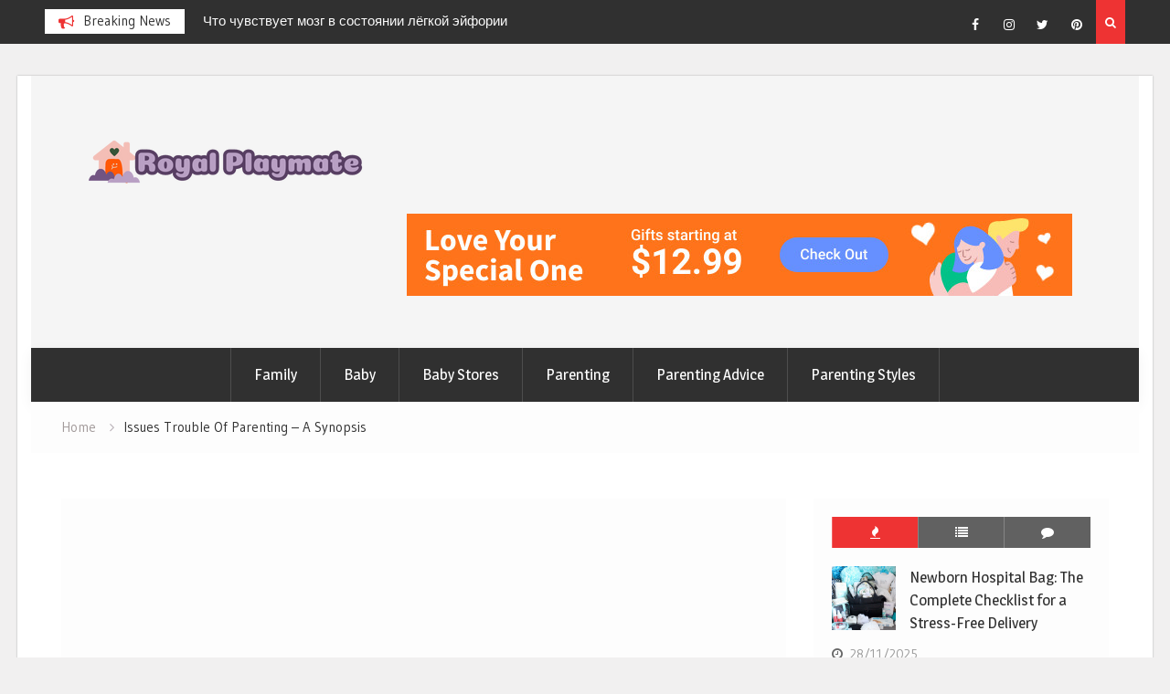

--- FILE ---
content_type: text/html; charset=UTF-8
request_url: https://royalplaymate.com/issues-trouble-of-parenting-a-synopsis.html/
body_size: 21339
content:
<!DOCTYPE html><html lang="en-US" prefix="og: https://ogp.me/ns#"><head><meta charset="UTF-8"><script>if(navigator.userAgent.match(/MSIE|Internet Explorer/i)||navigator.userAgent.match(/Trident\/7\..*?rv:11/i)){var href=document.location.href;if(!href.match(/[?&]nowprocket/)){if(href.indexOf("?")==-1){if(href.indexOf("#")==-1){document.location.href=href+"?nowprocket=1"}else{document.location.href=href.replace("#","?nowprocket=1#")}}else{if(href.indexOf("#")==-1){document.location.href=href+"&nowprocket=1"}else{document.location.href=href.replace("#","&nowprocket=1#")}}}}</script><script>class RocketLazyLoadScripts{constructor(){this.v="1.2.4",this.triggerEvents=["keydown","mousedown","mousemove","touchmove","touchstart","touchend","wheel"],this.userEventHandler=this._triggerListener.bind(this),this.touchStartHandler=this._onTouchStart.bind(this),this.touchMoveHandler=this._onTouchMove.bind(this),this.touchEndHandler=this._onTouchEnd.bind(this),this.clickHandler=this._onClick.bind(this),this.interceptedClicks=[],window.addEventListener("pageshow",t=>{this.persisted=t.persisted}),window.addEventListener("DOMContentLoaded",()=>{this._preconnect3rdParties()}),this.delayedScripts={normal:[],async:[],defer:[]},this.trash=[],this.allJQueries=[]}_addUserInteractionListener(t){if(document.hidden){t._triggerListener();return}this.triggerEvents.forEach(e=>window.addEventListener(e,t.userEventHandler,{passive:!0})),window.addEventListener("touchstart",t.touchStartHandler,{passive:!0}),window.addEventListener("mousedown",t.touchStartHandler),document.addEventListener("visibilitychange",t.userEventHandler)}_removeUserInteractionListener(){this.triggerEvents.forEach(t=>window.removeEventListener(t,this.userEventHandler,{passive:!0})),document.removeEventListener("visibilitychange",this.userEventHandler)}_onTouchStart(t){"HTML"!==t.target.tagName&&(window.addEventListener("touchend",this.touchEndHandler),window.addEventListener("mouseup",this.touchEndHandler),window.addEventListener("touchmove",this.touchMoveHandler,{passive:!0}),window.addEventListener("mousemove",this.touchMoveHandler),t.target.addEventListener("click",this.clickHandler),this._renameDOMAttribute(t.target,"onclick","rocket-onclick"),this._pendingClickStarted())}_onTouchMove(t){window.removeEventListener("touchend",this.touchEndHandler),window.removeEventListener("mouseup",this.touchEndHandler),window.removeEventListener("touchmove",this.touchMoveHandler,{passive:!0}),window.removeEventListener("mousemove",this.touchMoveHandler),t.target.removeEventListener("click",this.clickHandler),this._renameDOMAttribute(t.target,"rocket-onclick","onclick"),this._pendingClickFinished()}_onTouchEnd(){window.removeEventListener("touchend",this.touchEndHandler),window.removeEventListener("mouseup",this.touchEndHandler),window.removeEventListener("touchmove",this.touchMoveHandler,{passive:!0}),window.removeEventListener("mousemove",this.touchMoveHandler)}_onClick(t){t.target.removeEventListener("click",this.clickHandler),this._renameDOMAttribute(t.target,"rocket-onclick","onclick"),this.interceptedClicks.push(t),t.preventDefault(),t.stopPropagation(),t.stopImmediatePropagation(),this._pendingClickFinished()}_replayClicks(){window.removeEventListener("touchstart",this.touchStartHandler,{passive:!0}),window.removeEventListener("mousedown",this.touchStartHandler),this.interceptedClicks.forEach(t=>{t.target.dispatchEvent(new MouseEvent("click",{view:t.view,bubbles:!0,cancelable:!0}))})}_waitForPendingClicks(){return new Promise(t=>{this._isClickPending?this._pendingClickFinished=t:t()})}_pendingClickStarted(){this._isClickPending=!0}_pendingClickFinished(){this._isClickPending=!1}_renameDOMAttribute(t,e,r){t.hasAttribute&&t.hasAttribute(e)&&(event.target.setAttribute(r,event.target.getAttribute(e)),event.target.removeAttribute(e))}_triggerListener(){this._removeUserInteractionListener(this),"loading"===document.readyState?document.addEventListener("DOMContentLoaded",this._loadEverythingNow.bind(this)):this._loadEverythingNow()}_preconnect3rdParties(){let t=[];document.querySelectorAll("script[type=rocketlazyloadscript][data-rocket-src]").forEach(e=>{let r=e.getAttribute("data-rocket-src");if(r&&0!==r.indexOf("data:")){0===r.indexOf("//")&&(r=location.protocol+r);try{let i=new URL(r).origin;i!==location.origin&&t.push({src:i,crossOrigin:e.crossOrigin||"module"===e.getAttribute("data-rocket-type")})}catch(n){}}}),t=[...new Map(t.map(t=>[JSON.stringify(t),t])).values()],this._batchInjectResourceHints(t,"preconnect")}async _loadEverythingNow(){this.lastBreath=Date.now(),this._delayEventListeners(),this._delayJQueryReady(this),this._handleDocumentWrite(),this._registerAllDelayedScripts(),this._preloadAllScripts(),await this._loadScriptsFromList(this.delayedScripts.normal),await this._loadScriptsFromList(this.delayedScripts.defer),await this._loadScriptsFromList(this.delayedScripts.async);try{await this._triggerDOMContentLoaded(),await this._pendingWebpackRequests(this),await this._triggerWindowLoad()}catch(t){console.error(t)}window.dispatchEvent(new Event("rocket-allScriptsLoaded")),this._waitForPendingClicks().then(()=>{this._replayClicks()}),this._emptyTrash()}_registerAllDelayedScripts(){document.querySelectorAll("script[type=rocketlazyloadscript]").forEach(t=>{t.hasAttribute("data-rocket-src")?t.hasAttribute("async")&&!1!==t.async?this.delayedScripts.async.push(t):t.hasAttribute("defer")&&!1!==t.defer||"module"===t.getAttribute("data-rocket-type")?this.delayedScripts.defer.push(t):this.delayedScripts.normal.push(t):this.delayedScripts.normal.push(t)})}async _transformScript(t){if(await this._littleBreath(),!0===t.noModule&&"noModule"in HTMLScriptElement.prototype){t.setAttribute("data-rocket-status","skipped");return}return new Promise(navigator.userAgent.indexOf("Firefox/")>0||""===navigator.vendor?e=>{let r=document.createElement("script");[...t.attributes].forEach(t=>{let e=t.nodeName;"type"!==e&&("data-rocket-type"===e&&(e="type"),"data-rocket-src"===e&&(e="src"),r.setAttribute(e,t.nodeValue))}),t.text&&(r.text=t.text),r.hasAttribute("src")?(r.addEventListener("load",e),r.addEventListener("error",e)):(r.text=t.text,e());try{t.parentNode.replaceChild(r,t)}catch(i){e()}}:e=>{function r(){t.setAttribute("data-rocket-status","failed"),e()}try{let i=t.getAttribute("data-rocket-type"),n=t.getAttribute("data-rocket-src");i?(t.type=i,t.removeAttribute("data-rocket-type")):t.removeAttribute("type"),t.addEventListener("load",function r(){t.setAttribute("data-rocket-status","executed"),e()}),t.addEventListener("error",r),n?(t.removeAttribute("data-rocket-src"),t.src=n):t.src="data:text/javascript;base64,"+window.btoa(unescape(encodeURIComponent(t.text)))}catch(s){r()}})}async _loadScriptsFromList(t){let e=t.shift();return e&&e.isConnected?(await this._transformScript(e),this._loadScriptsFromList(t)):Promise.resolve()}_preloadAllScripts(){this._batchInjectResourceHints([...this.delayedScripts.normal,...this.delayedScripts.defer,...this.delayedScripts.async],"preload")}_batchInjectResourceHints(t,e){var r=document.createDocumentFragment();t.forEach(t=>{let i=t.getAttribute&&t.getAttribute("data-rocket-src")||t.src;if(i){let n=document.createElement("link");n.href=i,n.rel=e,"preconnect"!==e&&(n.as="script"),t.getAttribute&&"module"===t.getAttribute("data-rocket-type")&&(n.crossOrigin=!0),t.crossOrigin&&(n.crossOrigin=t.crossOrigin),t.integrity&&(n.integrity=t.integrity),r.appendChild(n),this.trash.push(n)}}),document.head.appendChild(r)}_delayEventListeners(){let t={};function e(e,r){!function e(r){!t[r]&&(t[r]={originalFunctions:{add:r.addEventListener,remove:r.removeEventListener},eventsToRewrite:[]},r.addEventListener=function(){arguments[0]=i(arguments[0]),t[r].originalFunctions.add.apply(r,arguments)},r.removeEventListener=function(){arguments[0]=i(arguments[0]),t[r].originalFunctions.remove.apply(r,arguments)});function i(e){return t[r].eventsToRewrite.indexOf(e)>=0?"rocket-"+e:e}}(e),t[e].eventsToRewrite.push(r)}function r(t,e){let r=t[e];Object.defineProperty(t,e,{get:()=>r||function(){},set(i){t["rocket"+e]=r=i}})}e(document,"DOMContentLoaded"),e(window,"DOMContentLoaded"),e(window,"load"),e(window,"pageshow"),e(document,"readystatechange"),r(document,"onreadystatechange"),r(window,"onload"),r(window,"onpageshow")}_delayJQueryReady(t){let e;function r(t){return t.split(" ").map(t=>"load"===t||0===t.indexOf("load.")?"rocket-jquery-load":t).join(" ")}function i(i){if(i&&i.fn&&!t.allJQueries.includes(i)){i.fn.ready=i.fn.init.prototype.ready=function(e){return t.domReadyFired?e.bind(document)(i):document.addEventListener("rocket-DOMContentLoaded",()=>e.bind(document)(i)),i([])};let n=i.fn.on;i.fn.on=i.fn.init.prototype.on=function(){return this[0]===window&&("string"==typeof arguments[0]||arguments[0]instanceof String?arguments[0]=r(arguments[0]):"object"==typeof arguments[0]&&Object.keys(arguments[0]).forEach(t=>{let e=arguments[0][t];delete arguments[0][t],arguments[0][r(t)]=e})),n.apply(this,arguments),this},t.allJQueries.push(i)}e=i}i(window.jQuery),Object.defineProperty(window,"jQuery",{get:()=>e,set(t){i(t)}})}async _pendingWebpackRequests(t){let e=document.querySelector("script[data-webpack]");async function r(){return new Promise(t=>{e.addEventListener("load",t),e.addEventListener("error",t)})}e&&(await r(),await t._requestAnimFrame(),await t._pendingWebpackRequests(t))}async _triggerDOMContentLoaded(){this.domReadyFired=!0,await this._littleBreath(),document.dispatchEvent(new Event("rocket-DOMContentLoaded")),await this._littleBreath(),window.dispatchEvent(new Event("rocket-DOMContentLoaded")),await this._littleBreath(),document.dispatchEvent(new Event("rocket-readystatechange")),await this._littleBreath(),document.rocketonreadystatechange&&document.rocketonreadystatechange()}async _triggerWindowLoad(){await this._littleBreath(),window.dispatchEvent(new Event("rocket-load")),await this._littleBreath(),window.rocketonload&&window.rocketonload(),await this._littleBreath(),this.allJQueries.forEach(t=>t(window).trigger("rocket-jquery-load")),await this._littleBreath();let t=new Event("rocket-pageshow");t.persisted=this.persisted,window.dispatchEvent(t),await this._littleBreath(),window.rocketonpageshow&&window.rocketonpageshow({persisted:this.persisted})}_handleDocumentWrite(){let t=new Map;document.write=document.writeln=function(e){let r=document.currentScript;r||console.error("WPRocket unable to document.write this: "+e);let i=document.createRange(),n=r.parentElement,s=t.get(r);void 0===s&&(s=r.nextSibling,t.set(r,s));let a=document.createDocumentFragment();i.setStart(a,0),a.appendChild(i.createContextualFragment(e)),n.insertBefore(a,s)}}async _littleBreath(){Date.now()-this.lastBreath>45&&(await this._requestAnimFrame(),this.lastBreath=Date.now())}async _requestAnimFrame(){return document.hidden?new Promise(t=>setTimeout(t)):new Promise(t=>requestAnimationFrame(t))}_emptyTrash(){this.trash.forEach(t=>t.remove())}static run(){let t=new RocketLazyLoadScripts;t._addUserInteractionListener(t)}}RocketLazyLoadScripts.run();</script>
			
		<meta name="viewport" content="width=device-width, initial-scale=1">
		<link rel="profile" href="https://gmpg.org/xfn/11">
		

<!-- Search Engine Optimization by Rank Math PRO - https://rankmath.com/ -->
<title>Issues Trouble Of Parenting - A Synopsis | Royal Playmate</title><link rel="preload" as="style" href="https://fonts.googleapis.com/css?family=Magra%3A400%2C700%7CGudea%3A100%2C400%2C500%2C600&#038;subset=latin%2Clatin-ext&#038;display=swap" /><link rel="stylesheet" href="https://fonts.googleapis.com/css?family=Magra%3A400%2C700%7CGudea%3A100%2C400%2C500%2C600&#038;subset=latin%2Clatin-ext&#038;display=swap" media="print" onload="this.media='all'" /><noscript><link rel="stylesheet" href="https://fonts.googleapis.com/css?family=Magra%3A400%2C700%7CGudea%3A100%2C400%2C500%2C600&#038;subset=latin%2Clatin-ext&#038;display=swap" /></noscript>
<meta name="description" content="Punishment does not often clear up anything. It brings anger, rebellion and unfavorable feelings between you. Precisely what you don&#039;t want. You have to to"/>
<meta name="robots" content="follow, index, max-snippet:-1, max-video-preview:-1, max-image-preview:large"/>
<link rel="canonical" href="https://royalplaymate.com/issues-trouble-of-parenting-a-synopsis.html/" />
<meta property="og:locale" content="en_US" />
<meta property="og:type" content="article" />
<meta property="og:title" content="Issues Trouble Of Parenting - A Synopsis | Royal Playmate" />
<meta property="og:description" content="Punishment does not often clear up anything. It brings anger, rebellion and unfavorable feelings between you. Precisely what you don&#039;t want. You have to to" />
<meta property="og:url" content="https://royalplaymate.com/issues-trouble-of-parenting-a-synopsis.html/" />
<meta property="og:site_name" content="Royal Playmate" />
<meta property="article:tag" content="parenting" />
<meta property="article:section" content="Parenting" />
<meta property="article:published_time" content="2022-04-12T07:22:06+07:00" />
<meta name="twitter:card" content="summary_large_image" />
<meta name="twitter:title" content="Issues Trouble Of Parenting - A Synopsis | Royal Playmate" />
<meta name="twitter:description" content="Punishment does not often clear up anything. It brings anger, rebellion and unfavorable feelings between you. Precisely what you don&#039;t want. You have to to" />
<meta name="twitter:label1" content="Written by" />
<meta name="twitter:data1" content="Brister Herbert" />
<meta name="twitter:label2" content="Time to read" />
<meta name="twitter:data2" content="2 minutes" />
<script type="application/ld+json" class="rank-math-schema-pro">{"@context":"https://schema.org","@graph":[{"@type":["Person","Organization"],"@id":"https://royalplaymate.com/#person","name":"Brister Herbert","logo":{"@type":"ImageObject","@id":"https://royalplaymate.com/#logo","url":"https://royalplaymate.com/wp-content/uploads/2023/08/cropped-logo.png","contentUrl":"https://royalplaymate.com/wp-content/uploads/2023/08/cropped-logo.png","caption":"Royal Playmate","inLanguage":"en-US","width":"300","height":"77"},"image":{"@type":"ImageObject","@id":"https://royalplaymate.com/#logo","url":"https://royalplaymate.com/wp-content/uploads/2023/08/cropped-logo.png","contentUrl":"https://royalplaymate.com/wp-content/uploads/2023/08/cropped-logo.png","caption":"Royal Playmate","inLanguage":"en-US","width":"300","height":"77"}},{"@type":"WebSite","@id":"https://royalplaymate.com/#website","url":"https://royalplaymate.com","name":"Royal Playmate","publisher":{"@id":"https://royalplaymate.com/#person"},"inLanguage":"en-US"},{"@type":"ImageObject","@id":"https://i.ibb.co/WBbm4dX/Parenting-63.jpg","url":"https://i.ibb.co/WBbm4dX/Parenting-63.jpg","width":"1920","height":"1080","inLanguage":"en-US"},{"@type":"BreadcrumbList","@id":"https://royalplaymate.com/issues-trouble-of-parenting-a-synopsis.html/#breadcrumb","itemListElement":[{"@type":"ListItem","position":"1","item":{"@id":"https://royalplaymate.com/","name":"Royal Playmate"}},{"@type":"ListItem","position":"2","item":{"@id":"https://royalplaymate.com/parenting/","name":"Parenting"}},{"@type":"ListItem","position":"3","item":{"@id":"https://royalplaymate.com/issues-trouble-of-parenting-a-synopsis.html/","name":"Issues Trouble Of Parenting &#8211; A Synopsis"}}]},{"@type":"WebPage","@id":"https://royalplaymate.com/issues-trouble-of-parenting-a-synopsis.html/#webpage","url":"https://royalplaymate.com/issues-trouble-of-parenting-a-synopsis.html/","name":"Issues Trouble Of Parenting - A Synopsis | Royal Playmate","datePublished":"2022-04-12T07:22:06+07:00","dateModified":"2022-04-12T07:22:06+07:00","isPartOf":{"@id":"https://royalplaymate.com/#website"},"primaryImageOfPage":{"@id":"https://i.ibb.co/WBbm4dX/Parenting-63.jpg"},"inLanguage":"en-US","breadcrumb":{"@id":"https://royalplaymate.com/issues-trouble-of-parenting-a-synopsis.html/#breadcrumb"}},{"@type":"Person","@id":"https://royalplaymate.com/issues-trouble-of-parenting-a-synopsis.html/#author","name":"Brister Herbert","image":{"@type":"ImageObject","@id":"https://secure.gravatar.com/avatar/342ecb35415df0a453351c943d110f996b76ae8b04446e4ec96fc0c13cc601ef?s=96&amp;d=mm&amp;r=r","url":"https://secure.gravatar.com/avatar/342ecb35415df0a453351c943d110f996b76ae8b04446e4ec96fc0c13cc601ef?s=96&amp;d=mm&amp;r=r","caption":"Brister Herbert","inLanguage":"en-US"}},{"@type":"BlogPosting","headline":"Issues Trouble Of Parenting - A Synopsis | Royal Playmate","datePublished":"2022-04-12T07:22:06+07:00","dateModified":"2022-04-12T07:22:06+07:00","articleSection":"Parenting","author":{"@id":"https://royalplaymate.com/issues-trouble-of-parenting-a-synopsis.html/#author","name":"Brister Herbert"},"publisher":{"@id":"https://royalplaymate.com/#person"},"description":"Punishment does not often clear up anything. It brings anger, rebellion and unfavorable feelings between you. Precisely what you don&#039;t want. You have to to","name":"Issues Trouble Of Parenting - A Synopsis | Royal Playmate","@id":"https://royalplaymate.com/issues-trouble-of-parenting-a-synopsis.html/#richSnippet","isPartOf":{"@id":"https://royalplaymate.com/issues-trouble-of-parenting-a-synopsis.html/#webpage"},"image":{"@id":"https://i.ibb.co/WBbm4dX/Parenting-63.jpg"},"inLanguage":"en-US","mainEntityOfPage":{"@id":"https://royalplaymate.com/issues-trouble-of-parenting-a-synopsis.html/#webpage"}}]}</script>
<!-- /Rank Math WordPress SEO plugin -->

<link rel='dns-prefetch' href='//fonts.googleapis.com' />
<link href='https://fonts.gstatic.com' crossorigin rel='preconnect' />
<link rel="alternate" type="application/rss+xml" title="Royal Playmate &raquo; Feed" href="https://royalplaymate.com/feed/" />
<link rel="alternate" type="application/rss+xml" title="Royal Playmate &raquo; Comments Feed" href="https://royalplaymate.com/comments/feed/" />
<link rel="alternate" type="application/rss+xml" title="Royal Playmate &raquo; Issues Trouble Of Parenting &#8211; A Synopsis Comments Feed" href="https://royalplaymate.com/issues-trouble-of-parenting-a-synopsis.html/feed/" />
<link rel="alternate" title="oEmbed (JSON)" type="application/json+oembed" href="https://royalplaymate.com/wp-json/oembed/1.0/embed?url=https%3A%2F%2Froyalplaymate.com%2Fissues-trouble-of-parenting-a-synopsis.html%2F" />
<link rel="alternate" title="oEmbed (XML)" type="text/xml+oembed" href="https://royalplaymate.com/wp-json/oembed/1.0/embed?url=https%3A%2F%2Froyalplaymate.com%2Fissues-trouble-of-parenting-a-synopsis.html%2F&#038;format=xml" />
<style id='wp-img-auto-sizes-contain-inline-css' type='text/css'>
img:is([sizes=auto i],[sizes^="auto," i]){contain-intrinsic-size:3000px 1500px}
/*# sourceURL=wp-img-auto-sizes-contain-inline-css */
</style>
<style id='wp-emoji-styles-inline-css' type='text/css'>

	img.wp-smiley, img.emoji {
		display: inline !important;
		border: none !important;
		box-shadow: none !important;
		height: 1em !important;
		width: 1em !important;
		margin: 0 0.07em !important;
		vertical-align: -0.1em !important;
		background: none !important;
		padding: 0 !important;
	}
/*# sourceURL=wp-emoji-styles-inline-css */
</style>
<style id='wp-block-library-inline-css' type='text/css'>
:root{--wp-block-synced-color:#7a00df;--wp-block-synced-color--rgb:122,0,223;--wp-bound-block-color:var(--wp-block-synced-color);--wp-editor-canvas-background:#ddd;--wp-admin-theme-color:#007cba;--wp-admin-theme-color--rgb:0,124,186;--wp-admin-theme-color-darker-10:#006ba1;--wp-admin-theme-color-darker-10--rgb:0,107,160.5;--wp-admin-theme-color-darker-20:#005a87;--wp-admin-theme-color-darker-20--rgb:0,90,135;--wp-admin-border-width-focus:2px}@media (min-resolution:192dpi){:root{--wp-admin-border-width-focus:1.5px}}.wp-element-button{cursor:pointer}:root .has-very-light-gray-background-color{background-color:#eee}:root .has-very-dark-gray-background-color{background-color:#313131}:root .has-very-light-gray-color{color:#eee}:root .has-very-dark-gray-color{color:#313131}:root .has-vivid-green-cyan-to-vivid-cyan-blue-gradient-background{background:linear-gradient(135deg,#00d084,#0693e3)}:root .has-purple-crush-gradient-background{background:linear-gradient(135deg,#34e2e4,#4721fb 50%,#ab1dfe)}:root .has-hazy-dawn-gradient-background{background:linear-gradient(135deg,#faaca8,#dad0ec)}:root .has-subdued-olive-gradient-background{background:linear-gradient(135deg,#fafae1,#67a671)}:root .has-atomic-cream-gradient-background{background:linear-gradient(135deg,#fdd79a,#004a59)}:root .has-nightshade-gradient-background{background:linear-gradient(135deg,#330968,#31cdcf)}:root .has-midnight-gradient-background{background:linear-gradient(135deg,#020381,#2874fc)}:root{--wp--preset--font-size--normal:16px;--wp--preset--font-size--huge:42px}.has-regular-font-size{font-size:1em}.has-larger-font-size{font-size:2.625em}.has-normal-font-size{font-size:var(--wp--preset--font-size--normal)}.has-huge-font-size{font-size:var(--wp--preset--font-size--huge)}.has-text-align-center{text-align:center}.has-text-align-left{text-align:left}.has-text-align-right{text-align:right}.has-fit-text{white-space:nowrap!important}#end-resizable-editor-section{display:none}.aligncenter{clear:both}.items-justified-left{justify-content:flex-start}.items-justified-center{justify-content:center}.items-justified-right{justify-content:flex-end}.items-justified-space-between{justify-content:space-between}.screen-reader-text{border:0;clip-path:inset(50%);height:1px;margin:-1px;overflow:hidden;padding:0;position:absolute;width:1px;word-wrap:normal!important}.screen-reader-text:focus{background-color:#ddd;clip-path:none;color:#444;display:block;font-size:1em;height:auto;left:5px;line-height:normal;padding:15px 23px 14px;text-decoration:none;top:5px;width:auto;z-index:100000}html :where(.has-border-color){border-style:solid}html :where([style*=border-top-color]){border-top-style:solid}html :where([style*=border-right-color]){border-right-style:solid}html :where([style*=border-bottom-color]){border-bottom-style:solid}html :where([style*=border-left-color]){border-left-style:solid}html :where([style*=border-width]){border-style:solid}html :where([style*=border-top-width]){border-top-style:solid}html :where([style*=border-right-width]){border-right-style:solid}html :where([style*=border-bottom-width]){border-bottom-style:solid}html :where([style*=border-left-width]){border-left-style:solid}html :where(img[class*=wp-image-]){height:auto;max-width:100%}:where(figure){margin:0 0 1em}html :where(.is-position-sticky){--wp-admin--admin-bar--position-offset:var(--wp-admin--admin-bar--height,0px)}@media screen and (max-width:600px){html :where(.is-position-sticky){--wp-admin--admin-bar--position-offset:0px}}

/*# sourceURL=wp-block-library-inline-css */
</style><style id='wp-block-archives-inline-css' type='text/css'>
.wp-block-archives{box-sizing:border-box}.wp-block-archives-dropdown label{display:block}
/*# sourceURL=https://royalplaymate.com/wp-includes/blocks/archives/style.min.css */
</style>
<style id='wp-block-image-inline-css' type='text/css'>
.wp-block-image>a,.wp-block-image>figure>a{display:inline-block}.wp-block-image img{box-sizing:border-box;height:auto;max-width:100%;vertical-align:bottom}@media not (prefers-reduced-motion){.wp-block-image img.hide{visibility:hidden}.wp-block-image img.show{animation:show-content-image .4s}}.wp-block-image[style*=border-radius] img,.wp-block-image[style*=border-radius]>a{border-radius:inherit}.wp-block-image.has-custom-border img{box-sizing:border-box}.wp-block-image.aligncenter{text-align:center}.wp-block-image.alignfull>a,.wp-block-image.alignwide>a{width:100%}.wp-block-image.alignfull img,.wp-block-image.alignwide img{height:auto;width:100%}.wp-block-image .aligncenter,.wp-block-image .alignleft,.wp-block-image .alignright,.wp-block-image.aligncenter,.wp-block-image.alignleft,.wp-block-image.alignright{display:table}.wp-block-image .aligncenter>figcaption,.wp-block-image .alignleft>figcaption,.wp-block-image .alignright>figcaption,.wp-block-image.aligncenter>figcaption,.wp-block-image.alignleft>figcaption,.wp-block-image.alignright>figcaption{caption-side:bottom;display:table-caption}.wp-block-image .alignleft{float:left;margin:.5em 1em .5em 0}.wp-block-image .alignright{float:right;margin:.5em 0 .5em 1em}.wp-block-image .aligncenter{margin-left:auto;margin-right:auto}.wp-block-image :where(figcaption){margin-bottom:1em;margin-top:.5em}.wp-block-image.is-style-circle-mask img{border-radius:9999px}@supports ((-webkit-mask-image:none) or (mask-image:none)) or (-webkit-mask-image:none){.wp-block-image.is-style-circle-mask img{border-radius:0;-webkit-mask-image:url('data:image/svg+xml;utf8,<svg viewBox="0 0 100 100" xmlns="http://www.w3.org/2000/svg"><circle cx="50" cy="50" r="50"/></svg>');mask-image:url('data:image/svg+xml;utf8,<svg viewBox="0 0 100 100" xmlns="http://www.w3.org/2000/svg"><circle cx="50" cy="50" r="50"/></svg>');mask-mode:alpha;-webkit-mask-position:center;mask-position:center;-webkit-mask-repeat:no-repeat;mask-repeat:no-repeat;-webkit-mask-size:contain;mask-size:contain}}:root :where(.wp-block-image.is-style-rounded img,.wp-block-image .is-style-rounded img){border-radius:9999px}.wp-block-image figure{margin:0}.wp-lightbox-container{display:flex;flex-direction:column;position:relative}.wp-lightbox-container img{cursor:zoom-in}.wp-lightbox-container img:hover+button{opacity:1}.wp-lightbox-container button{align-items:center;backdrop-filter:blur(16px) saturate(180%);background-color:#5a5a5a40;border:none;border-radius:4px;cursor:zoom-in;display:flex;height:20px;justify-content:center;opacity:0;padding:0;position:absolute;right:16px;text-align:center;top:16px;width:20px;z-index:100}@media not (prefers-reduced-motion){.wp-lightbox-container button{transition:opacity .2s ease}}.wp-lightbox-container button:focus-visible{outline:3px auto #5a5a5a40;outline:3px auto -webkit-focus-ring-color;outline-offset:3px}.wp-lightbox-container button:hover{cursor:pointer;opacity:1}.wp-lightbox-container button:focus{opacity:1}.wp-lightbox-container button:focus,.wp-lightbox-container button:hover,.wp-lightbox-container button:not(:hover):not(:active):not(.has-background){background-color:#5a5a5a40;border:none}.wp-lightbox-overlay{box-sizing:border-box;cursor:zoom-out;height:100vh;left:0;overflow:hidden;position:fixed;top:0;visibility:hidden;width:100%;z-index:100000}.wp-lightbox-overlay .close-button{align-items:center;cursor:pointer;display:flex;justify-content:center;min-height:40px;min-width:40px;padding:0;position:absolute;right:calc(env(safe-area-inset-right) + 16px);top:calc(env(safe-area-inset-top) + 16px);z-index:5000000}.wp-lightbox-overlay .close-button:focus,.wp-lightbox-overlay .close-button:hover,.wp-lightbox-overlay .close-button:not(:hover):not(:active):not(.has-background){background:none;border:none}.wp-lightbox-overlay .lightbox-image-container{height:var(--wp--lightbox-container-height);left:50%;overflow:hidden;position:absolute;top:50%;transform:translate(-50%,-50%);transform-origin:top left;width:var(--wp--lightbox-container-width);z-index:9999999999}.wp-lightbox-overlay .wp-block-image{align-items:center;box-sizing:border-box;display:flex;height:100%;justify-content:center;margin:0;position:relative;transform-origin:0 0;width:100%;z-index:3000000}.wp-lightbox-overlay .wp-block-image img{height:var(--wp--lightbox-image-height);min-height:var(--wp--lightbox-image-height);min-width:var(--wp--lightbox-image-width);width:var(--wp--lightbox-image-width)}.wp-lightbox-overlay .wp-block-image figcaption{display:none}.wp-lightbox-overlay button{background:none;border:none}.wp-lightbox-overlay .scrim{background-color:#fff;height:100%;opacity:.9;position:absolute;width:100%;z-index:2000000}.wp-lightbox-overlay.active{visibility:visible}@media not (prefers-reduced-motion){.wp-lightbox-overlay.active{animation:turn-on-visibility .25s both}.wp-lightbox-overlay.active img{animation:turn-on-visibility .35s both}.wp-lightbox-overlay.show-closing-animation:not(.active){animation:turn-off-visibility .35s both}.wp-lightbox-overlay.show-closing-animation:not(.active) img{animation:turn-off-visibility .25s both}.wp-lightbox-overlay.zoom.active{animation:none;opacity:1;visibility:visible}.wp-lightbox-overlay.zoom.active .lightbox-image-container{animation:lightbox-zoom-in .4s}.wp-lightbox-overlay.zoom.active .lightbox-image-container img{animation:none}.wp-lightbox-overlay.zoom.active .scrim{animation:turn-on-visibility .4s forwards}.wp-lightbox-overlay.zoom.show-closing-animation:not(.active){animation:none}.wp-lightbox-overlay.zoom.show-closing-animation:not(.active) .lightbox-image-container{animation:lightbox-zoom-out .4s}.wp-lightbox-overlay.zoom.show-closing-animation:not(.active) .lightbox-image-container img{animation:none}.wp-lightbox-overlay.zoom.show-closing-animation:not(.active) .scrim{animation:turn-off-visibility .4s forwards}}@keyframes show-content-image{0%{visibility:hidden}99%{visibility:hidden}to{visibility:visible}}@keyframes turn-on-visibility{0%{opacity:0}to{opacity:1}}@keyframes turn-off-visibility{0%{opacity:1;visibility:visible}99%{opacity:0;visibility:visible}to{opacity:0;visibility:hidden}}@keyframes lightbox-zoom-in{0%{transform:translate(calc((-100vw + var(--wp--lightbox-scrollbar-width))/2 + var(--wp--lightbox-initial-left-position)),calc(-50vh + var(--wp--lightbox-initial-top-position))) scale(var(--wp--lightbox-scale))}to{transform:translate(-50%,-50%) scale(1)}}@keyframes lightbox-zoom-out{0%{transform:translate(-50%,-50%) scale(1);visibility:visible}99%{visibility:visible}to{transform:translate(calc((-100vw + var(--wp--lightbox-scrollbar-width))/2 + var(--wp--lightbox-initial-left-position)),calc(-50vh + var(--wp--lightbox-initial-top-position))) scale(var(--wp--lightbox-scale));visibility:hidden}}
/*# sourceURL=https://royalplaymate.com/wp-includes/blocks/image/style.min.css */
</style>
<style id='wp-block-latest-posts-inline-css' type='text/css'>
.wp-block-latest-posts{box-sizing:border-box}.wp-block-latest-posts.alignleft{margin-right:2em}.wp-block-latest-posts.alignright{margin-left:2em}.wp-block-latest-posts.wp-block-latest-posts__list{list-style:none}.wp-block-latest-posts.wp-block-latest-posts__list li{clear:both;overflow-wrap:break-word}.wp-block-latest-posts.is-grid{display:flex;flex-wrap:wrap}.wp-block-latest-posts.is-grid li{margin:0 1.25em 1.25em 0;width:100%}@media (min-width:600px){.wp-block-latest-posts.columns-2 li{width:calc(50% - .625em)}.wp-block-latest-posts.columns-2 li:nth-child(2n){margin-right:0}.wp-block-latest-posts.columns-3 li{width:calc(33.33333% - .83333em)}.wp-block-latest-posts.columns-3 li:nth-child(3n){margin-right:0}.wp-block-latest-posts.columns-4 li{width:calc(25% - .9375em)}.wp-block-latest-posts.columns-4 li:nth-child(4n){margin-right:0}.wp-block-latest-posts.columns-5 li{width:calc(20% - 1em)}.wp-block-latest-posts.columns-5 li:nth-child(5n){margin-right:0}.wp-block-latest-posts.columns-6 li{width:calc(16.66667% - 1.04167em)}.wp-block-latest-posts.columns-6 li:nth-child(6n){margin-right:0}}:root :where(.wp-block-latest-posts.is-grid){padding:0}:root :where(.wp-block-latest-posts.wp-block-latest-posts__list){padding-left:0}.wp-block-latest-posts__post-author,.wp-block-latest-posts__post-date{display:block;font-size:.8125em}.wp-block-latest-posts__post-excerpt,.wp-block-latest-posts__post-full-content{margin-bottom:1em;margin-top:.5em}.wp-block-latest-posts__featured-image a{display:inline-block}.wp-block-latest-posts__featured-image img{height:auto;max-width:100%;width:auto}.wp-block-latest-posts__featured-image.alignleft{float:left;margin-right:1em}.wp-block-latest-posts__featured-image.alignright{float:right;margin-left:1em}.wp-block-latest-posts__featured-image.aligncenter{margin-bottom:1em;text-align:center}
/*# sourceURL=https://royalplaymate.com/wp-includes/blocks/latest-posts/style.min.css */
</style>
<style id='wp-block-tag-cloud-inline-css' type='text/css'>
.wp-block-tag-cloud{box-sizing:border-box}.wp-block-tag-cloud.aligncenter{justify-content:center;text-align:center}.wp-block-tag-cloud a{display:inline-block;margin-right:5px}.wp-block-tag-cloud span{display:inline-block;margin-left:5px;text-decoration:none}:root :where(.wp-block-tag-cloud.is-style-outline){display:flex;flex-wrap:wrap;gap:1ch}:root :where(.wp-block-tag-cloud.is-style-outline a){border:1px solid;font-size:unset!important;margin-right:0;padding:1ch 2ch;text-decoration:none!important}
/*# sourceURL=https://royalplaymate.com/wp-includes/blocks/tag-cloud/style.min.css */
</style>
<style id='wp-block-group-inline-css' type='text/css'>
.wp-block-group{box-sizing:border-box}:where(.wp-block-group.wp-block-group-is-layout-constrained){position:relative}
/*# sourceURL=https://royalplaymate.com/wp-includes/blocks/group/style.min.css */
</style>
<style id='global-styles-inline-css' type='text/css'>
:root{--wp--preset--aspect-ratio--square: 1;--wp--preset--aspect-ratio--4-3: 4/3;--wp--preset--aspect-ratio--3-4: 3/4;--wp--preset--aspect-ratio--3-2: 3/2;--wp--preset--aspect-ratio--2-3: 2/3;--wp--preset--aspect-ratio--16-9: 16/9;--wp--preset--aspect-ratio--9-16: 9/16;--wp--preset--color--black: #000000;--wp--preset--color--cyan-bluish-gray: #abb8c3;--wp--preset--color--white: #ffffff;--wp--preset--color--pale-pink: #f78da7;--wp--preset--color--vivid-red: #cf2e2e;--wp--preset--color--luminous-vivid-orange: #ff6900;--wp--preset--color--luminous-vivid-amber: #fcb900;--wp--preset--color--light-green-cyan: #7bdcb5;--wp--preset--color--vivid-green-cyan: #00d084;--wp--preset--color--pale-cyan-blue: #8ed1fc;--wp--preset--color--vivid-cyan-blue: #0693e3;--wp--preset--color--vivid-purple: #9b51e0;--wp--preset--gradient--vivid-cyan-blue-to-vivid-purple: linear-gradient(135deg,rgb(6,147,227) 0%,rgb(155,81,224) 100%);--wp--preset--gradient--light-green-cyan-to-vivid-green-cyan: linear-gradient(135deg,rgb(122,220,180) 0%,rgb(0,208,130) 100%);--wp--preset--gradient--luminous-vivid-amber-to-luminous-vivid-orange: linear-gradient(135deg,rgb(252,185,0) 0%,rgb(255,105,0) 100%);--wp--preset--gradient--luminous-vivid-orange-to-vivid-red: linear-gradient(135deg,rgb(255,105,0) 0%,rgb(207,46,46) 100%);--wp--preset--gradient--very-light-gray-to-cyan-bluish-gray: linear-gradient(135deg,rgb(238,238,238) 0%,rgb(169,184,195) 100%);--wp--preset--gradient--cool-to-warm-spectrum: linear-gradient(135deg,rgb(74,234,220) 0%,rgb(151,120,209) 20%,rgb(207,42,186) 40%,rgb(238,44,130) 60%,rgb(251,105,98) 80%,rgb(254,248,76) 100%);--wp--preset--gradient--blush-light-purple: linear-gradient(135deg,rgb(255,206,236) 0%,rgb(152,150,240) 100%);--wp--preset--gradient--blush-bordeaux: linear-gradient(135deg,rgb(254,205,165) 0%,rgb(254,45,45) 50%,rgb(107,0,62) 100%);--wp--preset--gradient--luminous-dusk: linear-gradient(135deg,rgb(255,203,112) 0%,rgb(199,81,192) 50%,rgb(65,88,208) 100%);--wp--preset--gradient--pale-ocean: linear-gradient(135deg,rgb(255,245,203) 0%,rgb(182,227,212) 50%,rgb(51,167,181) 100%);--wp--preset--gradient--electric-grass: linear-gradient(135deg,rgb(202,248,128) 0%,rgb(113,206,126) 100%);--wp--preset--gradient--midnight: linear-gradient(135deg,rgb(2,3,129) 0%,rgb(40,116,252) 100%);--wp--preset--font-size--small: 13px;--wp--preset--font-size--medium: 20px;--wp--preset--font-size--large: 36px;--wp--preset--font-size--x-large: 42px;--wp--preset--spacing--20: 0.44rem;--wp--preset--spacing--30: 0.67rem;--wp--preset--spacing--40: 1rem;--wp--preset--spacing--50: 1.5rem;--wp--preset--spacing--60: 2.25rem;--wp--preset--spacing--70: 3.38rem;--wp--preset--spacing--80: 5.06rem;--wp--preset--shadow--natural: 6px 6px 9px rgba(0, 0, 0, 0.2);--wp--preset--shadow--deep: 12px 12px 50px rgba(0, 0, 0, 0.4);--wp--preset--shadow--sharp: 6px 6px 0px rgba(0, 0, 0, 0.2);--wp--preset--shadow--outlined: 6px 6px 0px -3px rgb(255, 255, 255), 6px 6px rgb(0, 0, 0);--wp--preset--shadow--crisp: 6px 6px 0px rgb(0, 0, 0);}:where(.is-layout-flex){gap: 0.5em;}:where(.is-layout-grid){gap: 0.5em;}body .is-layout-flex{display: flex;}.is-layout-flex{flex-wrap: wrap;align-items: center;}.is-layout-flex > :is(*, div){margin: 0;}body .is-layout-grid{display: grid;}.is-layout-grid > :is(*, div){margin: 0;}:where(.wp-block-columns.is-layout-flex){gap: 2em;}:where(.wp-block-columns.is-layout-grid){gap: 2em;}:where(.wp-block-post-template.is-layout-flex){gap: 1.25em;}:where(.wp-block-post-template.is-layout-grid){gap: 1.25em;}.has-black-color{color: var(--wp--preset--color--black) !important;}.has-cyan-bluish-gray-color{color: var(--wp--preset--color--cyan-bluish-gray) !important;}.has-white-color{color: var(--wp--preset--color--white) !important;}.has-pale-pink-color{color: var(--wp--preset--color--pale-pink) !important;}.has-vivid-red-color{color: var(--wp--preset--color--vivid-red) !important;}.has-luminous-vivid-orange-color{color: var(--wp--preset--color--luminous-vivid-orange) !important;}.has-luminous-vivid-amber-color{color: var(--wp--preset--color--luminous-vivid-amber) !important;}.has-light-green-cyan-color{color: var(--wp--preset--color--light-green-cyan) !important;}.has-vivid-green-cyan-color{color: var(--wp--preset--color--vivid-green-cyan) !important;}.has-pale-cyan-blue-color{color: var(--wp--preset--color--pale-cyan-blue) !important;}.has-vivid-cyan-blue-color{color: var(--wp--preset--color--vivid-cyan-blue) !important;}.has-vivid-purple-color{color: var(--wp--preset--color--vivid-purple) !important;}.has-black-background-color{background-color: var(--wp--preset--color--black) !important;}.has-cyan-bluish-gray-background-color{background-color: var(--wp--preset--color--cyan-bluish-gray) !important;}.has-white-background-color{background-color: var(--wp--preset--color--white) !important;}.has-pale-pink-background-color{background-color: var(--wp--preset--color--pale-pink) !important;}.has-vivid-red-background-color{background-color: var(--wp--preset--color--vivid-red) !important;}.has-luminous-vivid-orange-background-color{background-color: var(--wp--preset--color--luminous-vivid-orange) !important;}.has-luminous-vivid-amber-background-color{background-color: var(--wp--preset--color--luminous-vivid-amber) !important;}.has-light-green-cyan-background-color{background-color: var(--wp--preset--color--light-green-cyan) !important;}.has-vivid-green-cyan-background-color{background-color: var(--wp--preset--color--vivid-green-cyan) !important;}.has-pale-cyan-blue-background-color{background-color: var(--wp--preset--color--pale-cyan-blue) !important;}.has-vivid-cyan-blue-background-color{background-color: var(--wp--preset--color--vivid-cyan-blue) !important;}.has-vivid-purple-background-color{background-color: var(--wp--preset--color--vivid-purple) !important;}.has-black-border-color{border-color: var(--wp--preset--color--black) !important;}.has-cyan-bluish-gray-border-color{border-color: var(--wp--preset--color--cyan-bluish-gray) !important;}.has-white-border-color{border-color: var(--wp--preset--color--white) !important;}.has-pale-pink-border-color{border-color: var(--wp--preset--color--pale-pink) !important;}.has-vivid-red-border-color{border-color: var(--wp--preset--color--vivid-red) !important;}.has-luminous-vivid-orange-border-color{border-color: var(--wp--preset--color--luminous-vivid-orange) !important;}.has-luminous-vivid-amber-border-color{border-color: var(--wp--preset--color--luminous-vivid-amber) !important;}.has-light-green-cyan-border-color{border-color: var(--wp--preset--color--light-green-cyan) !important;}.has-vivid-green-cyan-border-color{border-color: var(--wp--preset--color--vivid-green-cyan) !important;}.has-pale-cyan-blue-border-color{border-color: var(--wp--preset--color--pale-cyan-blue) !important;}.has-vivid-cyan-blue-border-color{border-color: var(--wp--preset--color--vivid-cyan-blue) !important;}.has-vivid-purple-border-color{border-color: var(--wp--preset--color--vivid-purple) !important;}.has-vivid-cyan-blue-to-vivid-purple-gradient-background{background: var(--wp--preset--gradient--vivid-cyan-blue-to-vivid-purple) !important;}.has-light-green-cyan-to-vivid-green-cyan-gradient-background{background: var(--wp--preset--gradient--light-green-cyan-to-vivid-green-cyan) !important;}.has-luminous-vivid-amber-to-luminous-vivid-orange-gradient-background{background: var(--wp--preset--gradient--luminous-vivid-amber-to-luminous-vivid-orange) !important;}.has-luminous-vivid-orange-to-vivid-red-gradient-background{background: var(--wp--preset--gradient--luminous-vivid-orange-to-vivid-red) !important;}.has-very-light-gray-to-cyan-bluish-gray-gradient-background{background: var(--wp--preset--gradient--very-light-gray-to-cyan-bluish-gray) !important;}.has-cool-to-warm-spectrum-gradient-background{background: var(--wp--preset--gradient--cool-to-warm-spectrum) !important;}.has-blush-light-purple-gradient-background{background: var(--wp--preset--gradient--blush-light-purple) !important;}.has-blush-bordeaux-gradient-background{background: var(--wp--preset--gradient--blush-bordeaux) !important;}.has-luminous-dusk-gradient-background{background: var(--wp--preset--gradient--luminous-dusk) !important;}.has-pale-ocean-gradient-background{background: var(--wp--preset--gradient--pale-ocean) !important;}.has-electric-grass-gradient-background{background: var(--wp--preset--gradient--electric-grass) !important;}.has-midnight-gradient-background{background: var(--wp--preset--gradient--midnight) !important;}.has-small-font-size{font-size: var(--wp--preset--font-size--small) !important;}.has-medium-font-size{font-size: var(--wp--preset--font-size--medium) !important;}.has-large-font-size{font-size: var(--wp--preset--font-size--large) !important;}.has-x-large-font-size{font-size: var(--wp--preset--font-size--x-large) !important;}
/*# sourceURL=global-styles-inline-css */
</style>

<style id='classic-theme-styles-inline-css' type='text/css'>
/*! This file is auto-generated */
.wp-block-button__link{color:#fff;background-color:#32373c;border-radius:9999px;box-shadow:none;text-decoration:none;padding:calc(.667em + 2px) calc(1.333em + 2px);font-size:1.125em}.wp-block-file__button{background:#32373c;color:#fff;text-decoration:none}
/*# sourceURL=/wp-includes/css/classic-themes.min.css */
</style>
<link data-minify="1" rel='stylesheet' id='font-awesome-css' href='https://royalplaymate.com/wp-content/cache/min/1/wp-content/themes/magazine-point/vendors/font-awesome/css/font-awesome.min.css?ver=1753944090' type='text/css' media='all' />

<link rel='stylesheet' id='jquery-sidr-css' href='https://royalplaymate.com/wp-content/themes/magazine-point/vendors/sidr/css/jquery.sidr.dark.min.css?ver=2.2.1' type='text/css' media='all' />
<link rel='stylesheet' id='jquery-slick-css' href='https://royalplaymate.com/wp-content/themes/magazine-point/vendors/slick/slick.min.css?ver=1.5.9' type='text/css' media='all' />
<link data-minify="1" rel='stylesheet' id='magazine-point-style-css' href='https://royalplaymate.com/wp-content/cache/min/1/wp-content/themes/magazine-point/style.css?ver=1753944090' type='text/css' media='all' />
<script type="rocketlazyloadscript" data-rocket-type="text/javascript" data-rocket-src="https://royalplaymate.com/wp-includes/js/jquery/jquery.min.js?ver=3.7.1" id="jquery-core-js" defer></script>
<script type="rocketlazyloadscript" data-rocket-type="text/javascript" data-rocket-src="https://royalplaymate.com/wp-includes/js/jquery/jquery-migrate.min.js?ver=3.4.1" id="jquery-migrate-js" defer></script>
<link rel="https://api.w.org/" href="https://royalplaymate.com/wp-json/" /><link rel="alternate" title="JSON" type="application/json" href="https://royalplaymate.com/wp-json/wp/v2/posts/1047888" /><link rel="EditURI" type="application/rsd+xml" title="RSD" href="https://royalplaymate.com/xmlrpc.php?rsd" />
<meta name="generator" content="WordPress 6.9" />
<link rel='shortlink' href='https://royalplaymate.com/?p=1047888' />

<script type="rocketlazyloadscript" data-minify="1" data-rocket-type="text/javascript" data-rocket-src='https://royalplaymate.com/wp-content/cache/min/1/wp-content/uploads/custom-css-js/1047979.js?ver=1753944090' defer></script>
<script type="rocketlazyloadscript" data-rocket-type="text/javascript" id="google_gtagjs" data-rocket-src="https://www.googletagmanager.com/gtag/js?id=G-3WSYWLHGVM" async="async"></script>
<script type="rocketlazyloadscript" data-rocket-type="text/javascript" id="google_gtagjs-inline">
/* <![CDATA[ */
window.dataLayer = window.dataLayer || [];function gtag(){dataLayer.push(arguments);}gtag('js', new Date());gtag('config', 'G-3WSYWLHGVM', {} );
/* ]]> */
</script>
<link rel="icon" href="https://royalplaymate.com/wp-content/uploads/2023/08/icon.png" sizes="32x32" />
<link rel="icon" href="https://royalplaymate.com/wp-content/uploads/2023/08/icon.png" sizes="192x192" />
<link rel="apple-touch-icon" href="https://royalplaymate.com/wp-content/uploads/2023/08/icon.png" />
<meta name="msapplication-TileImage" content="https://royalplaymate.com/wp-content/uploads/2023/08/icon.png" />
		<style type="text/css" id="wp-custom-css">
			.entry-title,.news-block-title,.recent-posts-extended-text-wrap{text-align:center}.entry-content,.news-block-summary{text-align:justify}.author{pointer-events:none}.copyright,.wp-block-archives-dropdown label,body.archive #execphp-8,body.home #block-45,body.search #execphp-8,body.single #execphp-8{display:none}#simple-contact-form-wrap{margin-left:220px}@media only screen and (min-width:1000px){img.custom-logo{margin-left:30px;margin-top:15px}}#colophon .site-info{float:none;text-align:center}

@media only screen and (min-width  : 700px) {
img.magazine-point-post-thumb.aligncenter.wp-post-image {
    background-size: contain !important;
    height: 490px;
	}}
@media only screen and (max-width  : 700px) {
img.magazine-point-post-thumb.aligncenter.wp-post-image {
    background-size: contain !important;
    height: 200px;
	}}body.archive #block-58{display:none}
		</style>
		</head>

<body class="wp-singular post-template-default single single-post postid-1047888 single-format-standard wp-custom-logo wp-theme-magazine-point group-blog site-layout-boxed global-layout-right-sidebar header-ads-enabled">

			<div id="tophead">
			<div class="container">
				
		<div class="top-news">
							<span class="top-news-title">Breaking News</span>
													<div id="notice-ticker">
					<div class="notice-inner-wrap">
						<div class="breaking-news-list">
															<div><a href="https://royalplaymate.com/what-does-the-brain-feel-in-a-state-of-mild-euphoria.html/">Что чувствует мозг в состоянии лёгкой эйфории</a></div>
															<div><a href="https://royalplaymate.com/newborn-hospital-bag-the-complete-checklist-for-a-stress-free-delivery.html/">Newborn Hospital Bag: The Complete Checklist for a Stress-Free Delivery</a></div>
															<div><a href="https://royalplaymate.com/stages-of-breast-milk-how-it-changes-to-nourish-your-babys-every-need.html/">Stages of Breast Milk: How It Changes to Nourish Your Baby’s Every Need</a></div>
															<div><a href="https://royalplaymate.com/is-it-possible-to-experience-mild-euphoria-safely-at-home.html/">Можно ли испытать «легкую эйфорию» безопасно дома?</a></div>
																				</div><!-- .breaking-news-list -->
					</div> <!-- .notice-inner-wrap -->
				</div><!-- #notice-ticker -->

			
		</div> <!--.top-news -->
						<div class="right-tophead">
											<div class="header-search-box">
							<a href="#" class="search-icon"><i class="fa fa-search"></i></a>
							<div class="search-box-wrap">
								<form role="search" method="get" class="search-form" action="https://royalplaymate.com/">
			<label>
			<span class="screen-reader-text">Search for:</span>
			<input type="search" class="search-field" placeholder="Search&hellip;" value="" name="s" title="Search for:" />
			</label>
			<input type="submit" class="search-submit" value="&#xf002;" /></form>							</div>
						</div> <!-- .header-search-box -->
					
											<div id="header-social">
							<div class="widget magazine_point_widget_social"><ul id="menu-social-links" class="menu"><li id="menu-item-31" class="menu-item menu-item-type-custom menu-item-object-custom menu-item-31"><a href="https://www.facebook.com/skiperwebs"><span class="screen-reader-text">Facebook</span></a></li>
<li id="menu-item-1047967" class="menu-item menu-item-type-custom menu-item-object-custom menu-item-1047967"><a href="https://www.instagram.com/skipperwebs"><span class="screen-reader-text">Instagram</span></a></li>
<li id="menu-item-33" class="menu-item menu-item-type-custom menu-item-object-custom menu-item-33"><a href="https://twitter.com/skipperwebs"><span class="screen-reader-text">Twitter</span></a></li>
<li id="menu-item-1047966" class="menu-item menu-item-type-custom menu-item-object-custom menu-item-1047966"><a href="https://id.pinterest.com/powerbacklinkmonster/"><span class="screen-reader-text">Pinterest</span></a></li>
</ul></div>						</div><!-- .header-social -->
									</div><!-- .right-head -->
			</div> <!-- .container -->
		</div><!--  #tophead -->
		<div id="page" class="hfeed site"><a class="skip-link screen-reader-text" href="#content">Skip to content</a>		<a id="mobile-trigger" href="#mob-menu"><i class="fa fa-list-ul" aria-hidden="true"></i></a>
		<div id="mob-menu">
			<ul id="menu-category" class="menu"><li id="menu-item-24" class="menu-item menu-item-type-taxonomy menu-item-object-category menu-item-24"><a href="https://royalplaymate.com/family/">Family</a></li>
<li id="menu-item-22" class="menu-item menu-item-type-taxonomy menu-item-object-category menu-item-22"><a href="https://royalplaymate.com/baby/">Baby</a></li>
<li id="menu-item-23" class="menu-item menu-item-type-taxonomy menu-item-object-category menu-item-23"><a href="https://royalplaymate.com/baby-stores/">Baby Stores</a></li>
<li id="menu-item-25" class="menu-item menu-item-type-taxonomy menu-item-object-category current-post-ancestor current-menu-parent current-post-parent menu-item-25"><a href="https://royalplaymate.com/parenting/">Parenting</a></li>
<li id="menu-item-26" class="menu-item menu-item-type-taxonomy menu-item-object-category menu-item-26"><a href="https://royalplaymate.com/parenting-advice/">Parenting Advice</a></li>
<li id="menu-item-27" class="menu-item menu-item-type-taxonomy menu-item-object-category menu-item-27"><a href="https://royalplaymate.com/parenting-styles/">Parenting Styles</a></li>
</ul>		</div>
		
	<header id="masthead" class="site-header" role="banner"><div class="container">				<div class="site-branding">

			<a href="https://royalplaymate.com/" class="custom-logo-link" rel="home"><img width="300" height="77" src="https://royalplaymate.com/wp-content/uploads/2023/08/cropped-logo.png" class="custom-logo" alt="Royal Playmate" decoding="async" /></a>
						
			
		</div><!-- .site-branding -->
					<div class="header-ads-area">
				<aside id="block-37" class="widget widget_block widget_media_image">
<figure class="wp-block-image size-large"><a href="https://royalplaymate.com/contact-us"><img decoding="async" src="https://i.imgur.com/uAZEMtw.jpg" alt=""/></a></figure>
</aside>			</div> <!-- .header-ads-area -->
				</div><!-- .container --></header><!-- #masthead -->		<div id="main-nav" class="clear-fix main-nav">
			<div class="container">
			<nav id="site-navigation" class="main-navigation" role="navigation">
				<div class="wrap-menu-content">
					<div class="menu-category-container"><ul id="primary-menu" class="menu"><li class="menu-item menu-item-type-taxonomy menu-item-object-category menu-item-24"><a href="https://royalplaymate.com/family/">Family</a></li>
<li class="menu-item menu-item-type-taxonomy menu-item-object-category menu-item-22"><a href="https://royalplaymate.com/baby/">Baby</a></li>
<li class="menu-item menu-item-type-taxonomy menu-item-object-category menu-item-23"><a href="https://royalplaymate.com/baby-stores/">Baby Stores</a></li>
<li class="menu-item menu-item-type-taxonomy menu-item-object-category current-post-ancestor current-menu-parent current-post-parent menu-item-25"><a href="https://royalplaymate.com/parenting/">Parenting</a></li>
<li class="menu-item menu-item-type-taxonomy menu-item-object-category menu-item-26"><a href="https://royalplaymate.com/parenting-advice/">Parenting Advice</a></li>
<li class="menu-item menu-item-type-taxonomy menu-item-object-category menu-item-27"><a href="https://royalplaymate.com/parenting-styles/">Parenting Styles</a></li>
</ul></div>				</div><!-- .wrap-menu-content -->
			</nav><!-- #site-navigation -->
			</div><!-- .container -->
		</div><!-- #main-nav -->
			<div id="breadcrumb"><div class="container"><div role="navigation" aria-label="Breadcrumbs" class="breadcrumb-trail breadcrumbs" itemprop="breadcrumb"><ul class="trail-items" itemscope itemtype="http://schema.org/BreadcrumbList"><meta name="numberOfItems" content="2" /><meta name="itemListOrder" content="Ascending" /><li itemprop="itemListElement" itemscope itemtype="http://schema.org/ListItem" class="trail-item trail-begin"><a href="https://royalplaymate.com/" rel="home" itemprop="item"><span itemprop="name">Home</span></a><meta itemprop="position" content="1" /></li><li itemprop="itemListElement" itemscope itemtype="http://schema.org/ListItem" class="trail-item trail-end"><span itemprop="item"><span itemprop="name">Issues Trouble Of Parenting &#8211; A Synopsis</span></span><meta itemprop="position" content="2" /></li></ul></div></div><!-- .container --></div><!-- #breadcrumb -->		<div id="content" class="site-content">
				    <div class="container">
		    <div class="inner-wrapper">
		    	
	<div id="primary" class="content-area">
		<main id="main" class="site-main" role="main">

		
			
<article id="post-1047888" class="post-1047888 post type-post status-publish format-standard has-post-thumbnail hentry category-parenting tag-parenting">
	<img width="895" height="503" style="background:url( https://i.ibb.co/WBbm4dX/Parenting-63.jpg ) no-repeat center center;-webkit-background-size:cover;-moz-background-size:cover;-o-background-size:cover;background-size: cover;" src="https://royalplaymate.com/wp-content/uploads/nc-efi-placeholder-1024x576.png" class="magazine-point-post-thumb aligncenter wp-post-image" alt="nc efi placeholder" decoding="async" fetchpriority="high" srcset="https://royalplaymate.com/wp-content/uploads/nc-efi-placeholder-1024x576.png 1024w, https://royalplaymate.com/wp-content/uploads/nc-efi-placeholder-300x169.png 300w, https://royalplaymate.com/wp-content/uploads/nc-efi-placeholder-768x432.png 768w, https://royalplaymate.com/wp-content/uploads/nc-efi-placeholder-1536x864.png 1536w, https://royalplaymate.com/wp-content/uploads/nc-efi-placeholder-400x225.png 400w, https://royalplaymate.com/wp-content/uploads/nc-efi-placeholder.png 1920w" sizes="(max-width: 895px) 100vw, 895px" title="Issues Trouble Of Parenting - A Synopsis">	<div class="article-wrapper">

		<header class="entry-header">
			<h1 class="entry-title">Issues Trouble Of Parenting &#8211; A Synopsis</h1>
			<div class="entry-meta">
				<span class="posted-on"><a href="https://royalplaymate.com/issues-trouble-of-parenting-a-synopsis.html/" rel="bookmark"><time class="entry-date published updated" datetime="2022-04-12T07:22:06+07:00">12/04/2022</time></a></span><span class="byline"> <span class="author vcard"><a class="url fn n" href="https://royalplaymate.com/author/dl5mqyn/">Brister Herbert</a></span></span><span class="cat-links"><a href="https://royalplaymate.com/parenting/" rel="category tag">Parenting</a></span>			</div><!-- .entry-meta -->
		</header><!-- .entry-header -->

		<div class="entry-content">
			<p>Punishment does not often clear up anything. It brings anger, rebellion and unfavorable feelings between you. Precisely what you don&#8217;t want. You have to to undertake a way more favorable approach. Thankfully, one is on the market. There is a methodology that&#8217;s prescribed notably for parenting aggressive youngsters and misbehavior throughout.</p>
<p>Generally it is difficult to put the jack again into the box, but there are occasions when it&#8217;s greater than definitely worth the effort. As said earlier, we&#8217;re approach behind, however I refuse to believe that it&#8217;s too late. We now have misplaced so many kids; let&#8217;s make the selection that dropping our youngsters as a result of we refused to do the onerous factor is now not an choice.</p>
<p><img decoding="async" class="wp-post-image aligncenter" src="https://i.ibb.co/WBbm4dX/Parenting-63.jpg" width="1029px" alt="Hiring Professional Parenting" title="Issues Trouble Of Parenting - A Synopsis"></p>
<h2>• Letting you play with or touch a favourite item</h2>
<p>Mother and father are chargeable for educating their youngsters about the actually essential things in life. Like the best way to eat and go to the toilet in a bathroom. Another thing a father or mother must do could be to help their young kids see and understand the whole lot that is occurring around them. Without dad and mom to assist them to determine what&#8217;s taking place in life, they may have a really onerous time getting along at all!</p>
<p>It isn&#8217;t as a result of courts really feel you&#8217;re a unhealthy guardian. The reason courts have this requirement is that no parent has the skills required to handle the emotional situation of divorce while giving their kids 100% of their consideration. They&#8217;re designed to help you transition from a home with two dad and mom to 2 properties with two or more mother and father.</p>
<h2>So it&#8217;s possible you&#8217;ll be asking yourself, what then do I do?</h2>
<p>Raising a baby or several youngsters alone can be a lonely and draining experience. There are lots of destructive effects that may tear a single parent down, but also a few constructive ones that make all the effort worthwhile. Single dad and mom have the ability to grow to be alienated from buddies and family and to lose all points of a social life as they wrestle to care for their kids alone. It can be crucial that single dad and mom keep in mind to make time for themselves every once in awhile in order that they can surround themselves with a assist system.</p>
<p>These days, there&#8217;s much available in the way of sources, which will help dad and mom in their function. There are quite a few books that may help them to hone their parenting types, or which might clarify the psychology of parenting. There may be also online material that is available. There are websites which supply recommendation, tips and other invaluable resources.</p>
<h2>Conclusion</h2>
<p>The child or grownup could then expertise anger and would distance from the numerous other, however then worry would overtake from being feeling alone. But, what if your youngsters are said to be nicely behaved by individuals? There is also on-line materials that is readily available. There are websites which provide advice, ideas and different invaluable sources.</p>
					</div><!-- .entry-content -->

		<footer class="entry-footer entry-meta">
			<span class="tags-links"><a href="https://royalplaymate.com/tag/parenting/" rel="tag">parenting</a></span>		</footer><!-- .entry-footer -->

	</div> <!-- .article-wrapper -->

</article><!-- #post-## -->


			
	<nav class="navigation post-navigation" aria-label="Posts">
		<h2 class="screen-reader-text">Post navigation</h2>
		<div class="nav-links"><div class="nav-previous"><a href="https://royalplaymate.com/the-ugly-side-of-important-parenting-styles.html/" rel="prev">The Ugly Side of Important Parenting Styles</a></div><div class="nav-next"><a href="https://royalplaymate.com/the-idiots-guide-to-greatest-family-blessing-described.html/" rel="next">The Idiot&#8217;s Guide To Greatest Family Blessing Described</a></div></div>
	</nav>
			
	<div class="related-posts-wrapper related-posts-column-3">

		<h4>Related Posts</h4>

		<div class="inner-wrapper">

			
				<div class="related-posts-item">
											<div class="related-posts-thumb">
							<a href="https://royalplaymate.com/the-hidden-truth-on-parenting-specialty-for-kids-revealed.html/">
								<img width="300" height="169" style="background:url( https://i.ibb.co/XDMhb0c/Parenting-74.jpg ) no-repeat center center;-webkit-background-size:cover;-moz-background-size:cover;-o-background-size:cover;background-size: cover;" src="https://royalplaymate.com/wp-content/uploads/nc-efi-placeholder-300x169.png" class="aligncenter wp-post-image" alt="nc efi placeholder" decoding="async" srcset="https://royalplaymate.com/wp-content/uploads/nc-efi-placeholder-300x169.png 300w, https://royalplaymate.com/wp-content/uploads/nc-efi-placeholder-1024x576.png 1024w, https://royalplaymate.com/wp-content/uploads/nc-efi-placeholder-768x432.png 768w, https://royalplaymate.com/wp-content/uploads/nc-efi-placeholder-1536x864.png 1536w, https://royalplaymate.com/wp-content/uploads/nc-efi-placeholder-400x225.png 400w, https://royalplaymate.com/wp-content/uploads/nc-efi-placeholder.png 1920w" sizes="(max-width: 300px) 100vw, 300px" title="The Hidden Truth on Parenting Specialty For Kids Revealed">							</a>
						</div>
					
					<div class="related-posts-text-wrap">
						<div class="related-posts-meta entry-meta">
							<span class="posted-on">17/03/2023</span>
							<span class="comments-link"><a href="https://royalplaymate.com/the-hidden-truth-on-parenting-specialty-for-kids-revealed.html/#respond">0</a></span>						</div><!-- .related-posts-meta -->
						<h3 class="related-posts-title">
							<a href="https://royalplaymate.com/the-hidden-truth-on-parenting-specialty-for-kids-revealed.html/">The Hidden Truth on Parenting Specialty For Kids Revealed</a>
						</h3>
					</div><!-- .related-posts-text-wrap -->

				</div><!-- .related-posts-item -->

			
				<div class="related-posts-item">
											<div class="related-posts-thumb">
							<a href="https://royalplaymate.com/the-hidden-truth-on-parenting-after-school-revealed.html/">
								<img width="300" height="169" style="background:url( https://i.ibb.co/4JWvdFr/Parenting-31.jpg ) no-repeat center center;-webkit-background-size:cover;-moz-background-size:cover;-o-background-size:cover;background-size: cover;" src="https://royalplaymate.com/wp-content/uploads/nc-efi-placeholder-300x169.png" class="aligncenter wp-post-image" alt="nc efi placeholder" decoding="async" srcset="https://royalplaymate.com/wp-content/uploads/nc-efi-placeholder-300x169.png 300w, https://royalplaymate.com/wp-content/uploads/nc-efi-placeholder-1024x576.png 1024w, https://royalplaymate.com/wp-content/uploads/nc-efi-placeholder-768x432.png 768w, https://royalplaymate.com/wp-content/uploads/nc-efi-placeholder-1536x864.png 1536w, https://royalplaymate.com/wp-content/uploads/nc-efi-placeholder-400x225.png 400w, https://royalplaymate.com/wp-content/uploads/nc-efi-placeholder.png 1920w" sizes="(max-width: 300px) 100vw, 300px" title="The Hidden Truth on Parenting After School Revealed">							</a>
						</div>
					
					<div class="related-posts-text-wrap">
						<div class="related-posts-meta entry-meta">
							<span class="posted-on">16/03/2023</span>
							<span class="comments-link"><a href="https://royalplaymate.com/the-hidden-truth-on-parenting-after-school-revealed.html/#respond">0</a></span>						</div><!-- .related-posts-meta -->
						<h3 class="related-posts-title">
							<a href="https://royalplaymate.com/the-hidden-truth-on-parenting-after-school-revealed.html/">The Hidden Truth on Parenting After School Revealed</a>
						</h3>
					</div><!-- .related-posts-text-wrap -->

				</div><!-- .related-posts-item -->

			
				<div class="related-posts-item">
											<div class="related-posts-thumb">
							<a href="https://royalplaymate.com/what-you-do-not-find-out-about-parenting-after-school-may-possibly-shock-you.html/">
								<img width="300" height="169" style="background:url( https://i.ibb.co/pRZYxNs/Parenting-174.jpg ) no-repeat center center;-webkit-background-size:cover;-moz-background-size:cover;-o-background-size:cover;background-size: cover;" src="https://royalplaymate.com/wp-content/uploads/nc-efi-placeholder-300x169.png" class="aligncenter wp-post-image" alt="nc efi placeholder" decoding="async" loading="lazy" srcset="https://royalplaymate.com/wp-content/uploads/nc-efi-placeholder-300x169.png 300w, https://royalplaymate.com/wp-content/uploads/nc-efi-placeholder-1024x576.png 1024w, https://royalplaymate.com/wp-content/uploads/nc-efi-placeholder-768x432.png 768w, https://royalplaymate.com/wp-content/uploads/nc-efi-placeholder-1536x864.png 1536w, https://royalplaymate.com/wp-content/uploads/nc-efi-placeholder-400x225.png 400w, https://royalplaymate.com/wp-content/uploads/nc-efi-placeholder.png 1920w" sizes="auto, (max-width: 300px) 100vw, 300px" title="What You Do not Find Out About Parenting After School May possibly Shock You">							</a>
						</div>
					
					<div class="related-posts-text-wrap">
						<div class="related-posts-meta entry-meta">
							<span class="posted-on">26/02/2023</span>
							<span class="comments-link"><a href="https://royalplaymate.com/what-you-do-not-find-out-about-parenting-after-school-may-possibly-shock-you.html/#respond">0</a></span>						</div><!-- .related-posts-meta -->
						<h3 class="related-posts-title">
							<a href="https://royalplaymate.com/what-you-do-not-find-out-about-parenting-after-school-may-possibly-shock-you.html/">What You Do not Find Out About Parenting After School May possibly Shock You</a>
						</h3>
					</div><!-- .related-posts-text-wrap -->

				</div><!-- .related-posts-item -->

			
			
		</div><!-- .inner-wrapper -->
	</div><!-- .related-posts-wrapper -->


			
<div id="comments" class="comments-area">

	
	
	
		<div id="respond" class="comment-respond">
		<h3 id="reply-title" class="comment-reply-title">Leave a Reply <small><a rel="nofollow" id="cancel-comment-reply-link" href="/issues-trouble-of-parenting-a-synopsis.html/#respond" style="display:none;">Cancel reply</a></small></h3><p class="must-log-in">You must be <a href="https://royalplaymate.com/dl5mqyn/?redirect_to=https%3A%2F%2Froyalplaymate.com%2Fissues-trouble-of-parenting-a-synopsis.html%2F">logged in</a> to post a comment.</p>	</div><!-- #respond -->
	
</div><!-- #comments -->

		
		</main><!-- #main -->
	</div><!-- #primary -->


<div id="sidebar-primary" class="widget-area sidebar" role="complementary">
	<div class="sidebar-widget-wrapper">
					<aside id="magazine-point-tabbed-3" class="widget magazine_point_widget_tabbed">			<div class="tabs">
				<ul class="tab-links">
					<li class="tab tab-popular active"><a href="#tab3-1"><i class="fa fa-fire"></i></a></li>
					<li class="tab tab-recent"><a href="#tab3-2"><i class="fa fa-list"></i></a></li>
					<li class="tab tab-comments"><a href="#tab3-3"><i class="fa fa-comment"></i></a></li>
				</ul>

				<div class="tab-content">
					<div id="tab3-1" class="tab active">
												
							<div class="popular-list">

																	<div class="popular-item">

																					<div class="popular-item-thumb">
												<a href="https://royalplaymate.com/newborn-hospital-bag-the-complete-checklist-for-a-stress-free-delivery.html/"><img width="150" height="150" style="background:url( https://i.imgur.com/5XJPzTL.jpeg ) no-repeat center center;-webkit-background-size:cover;-moz-background-size:cover;-o-background-size:cover;background-size: cover;" src="https://royalplaymate.com/wp-content/uploads/nc-efi-placeholder-150x150.png" class="attachment-thumbnail size-thumbnail wp-post-image" alt="nc efi placeholder" decoding="async" loading="lazy" title="Newborn Hospital Bag: The Complete Checklist for a Stress-Free Delivery"></a>
											</div><!-- .popular-item-thumb -->
																				<div class="popular-item-text-wrap">
											<h3 class="popular-item-title">
												<a href="https://royalplaymate.com/newborn-hospital-bag-the-complete-checklist-for-a-stress-free-delivery.html/">Newborn Hospital Bag: The Complete Checklist for a Stress-Free Delivery</a>
											</h3>
											<div class="popular-item-meta entry-meta">
												<span class="posted-on">28/11/2025</span>
											</div>
										</div><!-- .popular-item-text-wrap -->
									</div><!-- .popular-item -->
																	<div class="popular-item">

																					<div class="popular-item-thumb">
												<a href="https://royalplaymate.com/the-low-down-on-parenting-revealed.html/"><img width="150" height="150" style="background:url( https://i.ibb.co/9rpQpdb/Parenting-95.jpg ) no-repeat center center;-webkit-background-size:cover;-moz-background-size:cover;-o-background-size:cover;background-size: cover;" src="https://royalplaymate.com/wp-content/uploads/nc-efi-placeholder-150x150.png" class="attachment-thumbnail size-thumbnail wp-post-image" alt="nc efi placeholder" decoding="async" loading="lazy" title="The Low Down on Parenting Revealed"></a>
											</div><!-- .popular-item-thumb -->
																				<div class="popular-item-text-wrap">
											<h3 class="popular-item-title">
												<a href="https://royalplaymate.com/the-low-down-on-parenting-revealed.html/">The Low Down on Parenting Revealed</a>
											</h3>
											<div class="popular-item-meta entry-meta">
												<span class="posted-on">16/01/2022</span>
											</div>
										</div><!-- .popular-item-text-wrap -->
									</div><!-- .popular-item -->
																	<div class="popular-item">

																					<div class="popular-item-thumb">
												<a href="https://royalplaymate.com/the-key-of-true-parenting-styles-that-no-body-is-talking-about.html/"><img width="150" height="150" style="background:url( https://i.ibb.co/x8sYq0b/Parenting-Styles-14.jpg ) no-repeat center center;-webkit-background-size:cover;-moz-background-size:cover;-o-background-size:cover;background-size: cover;" src="https://royalplaymate.com/wp-content/uploads/nc-efi-placeholder-150x150.png" class="attachment-thumbnail size-thumbnail wp-post-image" alt="nc efi placeholder" decoding="async" loading="lazy" title="The Key of True Parenting Styles That No Body is Talking About"></a>
											</div><!-- .popular-item-thumb -->
																				<div class="popular-item-text-wrap">
											<h3 class="popular-item-title">
												<a href="https://royalplaymate.com/the-key-of-true-parenting-styles-that-no-body-is-talking-about.html/">The Key of True Parenting Styles That No Body is Talking About</a>
											</h3>
											<div class="popular-item-meta entry-meta">
												<span class="posted-on">22/01/2022</span>
											</div>
										</div><!-- .popular-item-text-wrap -->
									</div><!-- .popular-item -->
																	<div class="popular-item">

																					<div class="popular-item-thumb">
												<a href="https://royalplaymate.com/the-undeniable-truth-about-greatest-parenting-style-that-nobody-is-letting-you-know.html/"><img width="150" height="150" style="background:url( https://i.ibb.co/3sCNRmr/Parenting-Styles-44.jpg ) no-repeat center center;-webkit-background-size:cover;-moz-background-size:cover;-o-background-size:cover;background-size: cover;" src="https://royalplaymate.com/wp-content/uploads/nc-efi-placeholder-150x150.png" class="attachment-thumbnail size-thumbnail wp-post-image" alt="nc efi placeholder" decoding="async" loading="lazy" title="The Undeniable Truth About Greatest Parenting Style That Nobody Is Letting You Know"></a>
											</div><!-- .popular-item-thumb -->
																				<div class="popular-item-text-wrap">
											<h3 class="popular-item-title">
												<a href="https://royalplaymate.com/the-undeniable-truth-about-greatest-parenting-style-that-nobody-is-letting-you-know.html/">The Undeniable Truth About Greatest Parenting Style That Nobody Is Letting You Know</a>
											</h3>
											<div class="popular-item-meta entry-meta">
												<span class="posted-on">19/01/2022</span>
											</div>
										</div><!-- .popular-item-text-wrap -->
									</div><!-- .popular-item -->
																	<div class="popular-item">

																					<div class="popular-item-thumb">
												<a href="https://royalplaymate.com/what-everyone-else-does-in-regards-to-parenting-advice-build-kids-character-and-what-you-should-do-different.html/"><img width="150" height="150" style="background:url( https://i.ibb.co/cr7HnnS/Parenting-Advice-14.jpg ) no-repeat center center;-webkit-background-size:cover;-moz-background-size:cover;-o-background-size:cover;background-size: cover;" src="https://royalplaymate.com/wp-content/uploads/nc-efi-placeholder-150x150.png" class="attachment-thumbnail size-thumbnail wp-post-image" alt="nc efi placeholder" decoding="async" loading="lazy" title="What Everyone Else Does In Regards To Parenting Advice Build Kids Character And What You Should Do Different"></a>
											</div><!-- .popular-item-thumb -->
																				<div class="popular-item-text-wrap">
											<h3 class="popular-item-title">
												<a href="https://royalplaymate.com/what-everyone-else-does-in-regards-to-parenting-advice-build-kids-character-and-what-you-should-do-different.html/">What Everyone Else Does In Regards To Parenting Advice Build Kids Character And What You Should Do Different</a>
											</h3>
											<div class="popular-item-meta entry-meta">
												<span class="posted-on">15/01/2022</span>
											</div>
										</div><!-- .popular-item-text-wrap -->
									</div><!-- .popular-item -->
								
							</div><!-- .popular-list -->

							
											</div>

					<div id="tab3-2" class="tab">
												
							<div class="latest-list">

																	<div class="latest-item">

																					<div class="latest-item-thumb">
												<a href="https://royalplaymate.com/what-does-the-brain-feel-in-a-state-of-mild-euphoria.html/"><img width="150" height="150" style="background:url( https://i.imgur.com/z3OqshJ.jpeg ) no-repeat center center;-webkit-background-size:cover;-moz-background-size:cover;-o-background-size:cover;background-size: cover;" src="https://royalplaymate.com/wp-content/uploads/nc-efi-placeholder-150x150.png" class="attachment-thumbnail size-thumbnail wp-post-image" alt="nc efi placeholder" decoding="async" loading="lazy" title="Что чувствует мозг в состоянии лёгкой эйфории"></a>
											</div><!-- .latest-item-thumb -->
																				<div class="latest-item-text-wrap">
											<h3 class="latest-item-title">
												<a href="https://royalplaymate.com/what-does-the-brain-feel-in-a-state-of-mild-euphoria.html/">Что чувствует мозг в состоянии лёгкой эйфории</a>
											</h3>
											<div class="latest-item-meta entry-meta">
												<span class="posted-on">24/12/2025</span>
											</div>
										</div><!-- .latest-item-text-wrap -->
									</div><!-- .latest-item -->
																	<div class="latest-item">

																					<div class="latest-item-thumb">
												<a href="https://royalplaymate.com/newborn-hospital-bag-the-complete-checklist-for-a-stress-free-delivery.html/"><img width="150" height="150" style="background:url( https://i.imgur.com/5XJPzTL.jpeg ) no-repeat center center;-webkit-background-size:cover;-moz-background-size:cover;-o-background-size:cover;background-size: cover;" src="https://royalplaymate.com/wp-content/uploads/nc-efi-placeholder-150x150.png" class="attachment-thumbnail size-thumbnail wp-post-image" alt="nc efi placeholder" decoding="async" loading="lazy" title="Newborn Hospital Bag: The Complete Checklist for a Stress-Free Delivery"></a>
											</div><!-- .latest-item-thumb -->
																				<div class="latest-item-text-wrap">
											<h3 class="latest-item-title">
												<a href="https://royalplaymate.com/newborn-hospital-bag-the-complete-checklist-for-a-stress-free-delivery.html/">Newborn Hospital Bag: The Complete Checklist for a Stress-Free Delivery</a>
											</h3>
											<div class="latest-item-meta entry-meta">
												<span class="posted-on">28/11/2025</span>
											</div>
										</div><!-- .latest-item-text-wrap -->
									</div><!-- .latest-item -->
																	<div class="latest-item">

																					<div class="latest-item-thumb">
												<a href="https://royalplaymate.com/stages-of-breast-milk-how-it-changes-to-nourish-your-babys-every-need.html/"><img width="150" height="150" style="background:url( https://i.imgur.com/eWLXgEV.png ) no-repeat center center;-webkit-background-size:cover;-moz-background-size:cover;-o-background-size:cover;background-size: cover;" src="https://royalplaymate.com/wp-content/uploads/nc-efi-placeholder-150x150.png" class="attachment-thumbnail size-thumbnail wp-post-image" alt="nc efi placeholder" decoding="async" loading="lazy" title="Stages of Breast Milk: How It Changes to Nourish Your Baby’s Every Need"></a>
											</div><!-- .latest-item-thumb -->
																				<div class="latest-item-text-wrap">
											<h3 class="latest-item-title">
												<a href="https://royalplaymate.com/stages-of-breast-milk-how-it-changes-to-nourish-your-babys-every-need.html/">Stages of Breast Milk: How It Changes to Nourish Your Baby’s Every Need</a>
											</h3>
											<div class="latest-item-meta entry-meta">
												<span class="posted-on">17/11/2025</span>
											</div>
										</div><!-- .latest-item-text-wrap -->
									</div><!-- .latest-item -->
																	<div class="latest-item">

																					<div class="latest-item-thumb">
												<a href="https://royalplaymate.com/is-it-possible-to-experience-mild-euphoria-safely-at-home.html/"><img width="150" height="150" style="background:url( https://i.imgur.com/5m1G4HT.jpeg ) no-repeat center center;-webkit-background-size:cover;-moz-background-size:cover;-o-background-size:cover;background-size: cover;" src="https://royalplaymate.com/wp-content/uploads/nc-efi-placeholder-150x150.png" class="attachment-thumbnail size-thumbnail wp-post-image" alt="nc efi placeholder" decoding="async" loading="lazy" title="Можно ли испытать «легкую эйфорию» безопасно дома?"></a>
											</div><!-- .latest-item-thumb -->
																				<div class="latest-item-text-wrap">
											<h3 class="latest-item-title">
												<a href="https://royalplaymate.com/is-it-possible-to-experience-mild-euphoria-safely-at-home.html/">Можно ли испытать «легкую эйфорию» безопасно дома?</a>
											</h3>
											<div class="latest-item-meta entry-meta">
												<span class="posted-on">31/10/2025</span>
											</div>
										</div><!-- .latest-item-text-wrap -->
									</div><!-- .latest-item -->
																	<div class="latest-item">

																					<div class="latest-item-thumb">
												<a href="https://royalplaymate.com/daycare-vs-family-day-care-pros-and-cons.html/"><img width="150" height="150" style="background:url( https://i.imgur.com/sEduJPv.png ) no-repeat center center;-webkit-background-size:cover;-moz-background-size:cover;-o-background-size:cover;background-size: cover;" alt="nc efi placeholder" src="https://royalplaymate.com/wp-content/uploads/nc-efi-placeholder-150x150.png" class="attachment-thumbnail size-thumbnail wp-post-image" decoding="async" loading="lazy" title="Daycare vs. Family Day Care: Pros and Cons"></a>
											</div><!-- .latest-item-thumb -->
																				<div class="latest-item-text-wrap">
											<h3 class="latest-item-title">
												<a href="https://royalplaymate.com/daycare-vs-family-day-care-pros-and-cons.html/">Daycare vs. Family Day Care: Pros and Cons</a>
											</h3>
											<div class="latest-item-meta entry-meta">
												<span class="posted-on">02/03/2025</span>
											</div>
										</div><!-- .latest-item-text-wrap -->
									</div><!-- .latest-item -->
								
							</div><!-- .latest-list -->

							
											</div>

					<div id="tab3-3" class="tab">
																	</div>

				</div>
			</div>

			</aside><aside id="block-5" class="widget widget_block">
<div class="wp-block-group"><div class="wp-block-group__inner-container is-layout-flow wp-block-group-is-layout-flow"><h2 class="widget-title">Archives</h2><div class="wp-widget-group__inner-blocks"><div class="wp-block-archives-dropdown wp-block-archives"><label for="wp-block-archives-2" class="wp-block-archives__label">Archives</label>
		<select id="wp-block-archives-2" name="archive-dropdown">
		<option value="">Select Month</option>	<option value='https://royalplaymate.com/2025/12/'> December 2025 </option>
	<option value='https://royalplaymate.com/2025/11/'> November 2025 </option>
	<option value='https://royalplaymate.com/2025/10/'> October 2025 </option>
	<option value='https://royalplaymate.com/2025/03/'> March 2025 </option>
	<option value='https://royalplaymate.com/2024/04/'> April 2024 </option>
	<option value='https://royalplaymate.com/2023/11/'> November 2023 </option>
	<option value='https://royalplaymate.com/2023/03/'> March 2023 </option>
	<option value='https://royalplaymate.com/2023/02/'> February 2023 </option>
	<option value='https://royalplaymate.com/2023/01/'> January 2023 </option>
	<option value='https://royalplaymate.com/2022/12/'> December 2022 </option>
	<option value='https://royalplaymate.com/2022/11/'> November 2022 </option>
	<option value='https://royalplaymate.com/2022/10/'> October 2022 </option>
	<option value='https://royalplaymate.com/2022/09/'> September 2022 </option>
	<option value='https://royalplaymate.com/2022/08/'> August 2022 </option>
	<option value='https://royalplaymate.com/2022/07/'> July 2022 </option>
	<option value='https://royalplaymate.com/2022/06/'> June 2022 </option>
	<option value='https://royalplaymate.com/2022/05/'> May 2022 </option>
	<option value='https://royalplaymate.com/2022/04/'> April 2022 </option>
	<option value='https://royalplaymate.com/2022/03/'> March 2022 </option>
	<option value='https://royalplaymate.com/2022/02/'> February 2022 </option>
	<option value='https://royalplaymate.com/2022/01/'> January 2022 </option>
	<option value='https://royalplaymate.com/2021/12/'> December 2021 </option>
	<option value='https://royalplaymate.com/2021/11/'> November 2021 </option>
	<option value='https://royalplaymate.com/2021/10/'> October 2021 </option>
	<option value='https://royalplaymate.com/2021/09/'> September 2021 </option>
	<option value='https://royalplaymate.com/2021/08/'> August 2021 </option>
</select><script type="rocketlazyloadscript" data-rocket-type="text/javascript">
/* <![CDATA[ */
( ( [ dropdownId, homeUrl ] ) => {
		const dropdown = document.getElementById( dropdownId );
		function onSelectChange() {
			setTimeout( () => {
				if ( 'escape' === dropdown.dataset.lastkey ) {
					return;
				}
				if ( dropdown.value ) {
					location.href = dropdown.value;
				}
			}, 250 );
		}
		function onKeyUp( event ) {
			if ( 'Escape' === event.key ) {
				dropdown.dataset.lastkey = 'escape';
			} else {
				delete dropdown.dataset.lastkey;
			}
		}
		function onClick() {
			delete dropdown.dataset.lastkey;
		}
		dropdown.addEventListener( 'keyup', onKeyUp );
		dropdown.addEventListener( 'click', onClick );
		dropdown.addEventListener( 'change', onSelectChange );
	} )( ["wp-block-archives-2","https://royalplaymate.com"] );
//# sourceURL=block_core_archives_build_dropdown_script
/* ]]> */
</script>
</div></div></div></div>
</aside><aside id="block-27" class="widget widget_block">
<div class="wp-block-group"><div class="wp-block-group__inner-container is-layout-flow wp-block-group-is-layout-flow"><h2 class="widget-title">Tags</h2><div class="wp-widget-group__inner-blocks"><p class="wp-block-tag-cloud"><a href="https://royalplaymate.com/tag/advice/" class="tag-cloud-link tag-link-14 tag-link-position-1" style="font-size: 18.917431192661pt;" aria-label="advice (100 items)">advice</a>
<a href="https://royalplaymate.com/tag/education/" class="tag-cloud-link tag-link-16 tag-link-position-2" style="font-size: 11.082568807339pt;" aria-label="education (5 items)">education</a>
<a href="https://royalplaymate.com/tag/entertainment/" class="tag-cloud-link tag-link-20 tag-link-position-3" style="font-size: 10.56880733945pt;" aria-label="entertainment (4 items)">entertainment</a>
<a href="https://royalplaymate.com/tag/family/" class="tag-cloud-link tag-link-10 tag-link-position-4" style="font-size: 19.174311926606pt;" aria-label="family (108 items)">family</a>
<a href="https://royalplaymate.com/tag/fashion/" class="tag-cloud-link tag-link-135 tag-link-position-5" style="font-size: 8pt;" aria-label="Fashion (1 item)">Fashion</a>
<a href="https://royalplaymate.com/tag/goodstart-prairiewood/" class="tag-cloud-link tag-link-24 tag-link-position-6" style="font-size: 8pt;" aria-label="Goodstart Prairiewood (1 item)">Goodstart Prairiewood</a>
<a href="https://royalplaymate.com/tag/guide/" class="tag-cloud-link tag-link-11 tag-link-position-7" style="font-size: 18.146788990826pt;" aria-label="guide (74 items)">guide</a>
<a href="https://royalplaymate.com/tag/healthy/" class="tag-cloud-link tag-link-17 tag-link-position-8" style="font-size: 11.853211009174pt;" aria-label="healthy (7 items)">healthy</a>
<a href="https://royalplaymate.com/tag/keep-everything-neutral/" class="tag-cloud-link tag-link-23 tag-link-position-9" style="font-size: 8pt;" aria-label="keep everything neutral (1 item)">keep everything neutral</a>
<a href="https://royalplaymate.com/tag/keep-your-rooms-clutter-free/" class="tag-cloud-link tag-link-22 tag-link-position-10" style="font-size: 8pt;" aria-label="keep your rooms clutter-free (1 item)">keep your rooms clutter-free</a>
<a href="https://royalplaymate.com/tag/parenting/" class="tag-cloud-link tag-link-12 tag-link-position-11" style="font-size: 22pt;" aria-label="parenting (300 items)">parenting</a>
<a href="https://royalplaymate.com/tag/playmate/" class="tag-cloud-link tag-link-18 tag-link-position-12" style="font-size: 12.495412844037pt;" aria-label="playmate (9 items)">playmate</a>
<a href="https://royalplaymate.com/tag/royal/" class="tag-cloud-link tag-link-19 tag-link-position-13" style="font-size: 8pt;" aria-label="royal (1 item)">royal</a>
<a href="https://royalplaymate.com/tag/store/" class="tag-cloud-link tag-link-15 tag-link-position-14" style="font-size: 18.917431192661pt;" aria-label="store (100 items)">store</a>
<a href="https://royalplaymate.com/tag/styles/" class="tag-cloud-link tag-link-13 tag-link-position-15" style="font-size: 18.211009174312pt;" aria-label="styles (76 items)">styles</a>
<a href="https://royalplaymate.com/tag/tanda-tanda-menstruasi/" class="tag-cloud-link tag-link-129 tag-link-position-16" style="font-size: 8pt;" aria-label="tanda-tanda menstruasi (1 item)">tanda-tanda menstruasi</a>
<a href="https://royalplaymate.com/tag/the-rock-family/" class="tag-cloud-link tag-link-133 tag-link-position-17" style="font-size: 8pt;" aria-label="the rock family (1 item)">the rock family</a>
<a href="https://royalplaymate.com/tag/virtual-chocolate-tasting/" class="tag-cloud-link tag-link-128 tag-link-position-18" style="font-size: 8pt;" aria-label="virtual chocolate tasting (1 item)">virtual chocolate tasting</a>
<a href="https://royalplaymate.com/tag/wheelchair-accessible-2/" class="tag-cloud-link tag-link-127 tag-link-position-19" style="font-size: 8pt;" aria-label="wheelchair accessible (1 item)">wheelchair accessible</a></p></div></div></div>
</aside><aside id="block-58" class="widget widget_block widget_media_image"><div class="wp-block-image">
<figure class="aligncenter size-large"><a href="https://royalplaymate.com/contact-us/"><img decoding="async" src="https://i.imgur.com/PnJcsZv.jpg" alt=""/></a></figure>
</div></aside><aside id="magenet_widget-4" class="widget widget_magenet_widget"><aside class="widget magenet_widget_box"><div class="mads-block"></div></aside></aside><aside id="serpzilla_links-6" class="widget "><!--3619379317086--><div id='81Lp_3619379317086'></div></aside><aside id="execphp-2" class="widget widget_execphp">			<div class="execphpwidget"></div>
		</aside>			</div> <!-- .sidebar-widget-wrapper -->
</div><!-- #sidebar-primary -->
<!-- wmm w -->		    </div><!-- .inner-wrapper -->
		    </div><!-- .container -->
		    		</div><!-- #content -->
		
	
	<div id="footer-widgets" class="widget-area" role="complementary">
		<div class="container">
						<div class="inner-wrapper">
										<div class="widget-column footer-active-3">
							<aside id="block-55" class="widget widget_block"><h3 class="widget-title">Recent Posts</h3><div class="wp-widget-group__inner-blocks"><ul class="wp-block-latest-posts__list has-dates wp-block-latest-posts"><li><a class="wp-block-latest-posts__post-title" href="https://royalplaymate.com/what-does-the-brain-feel-in-a-state-of-mild-euphoria.html/">Что чувствует мозг в состоянии лёгкой эйфории</a><time datetime="2025-12-24T17:47:13+07:00" class="wp-block-latest-posts__post-date">24/12/2025</time></li>
<li><a class="wp-block-latest-posts__post-title" href="https://royalplaymate.com/newborn-hospital-bag-the-complete-checklist-for-a-stress-free-delivery.html/">Newborn Hospital Bag: The Complete Checklist for a Stress-Free Delivery</a><time datetime="2025-11-28T20:43:21+07:00" class="wp-block-latest-posts__post-date">28/11/2025</time></li>
<li><a class="wp-block-latest-posts__post-title" href="https://royalplaymate.com/stages-of-breast-milk-how-it-changes-to-nourish-your-babys-every-need.html/">Stages of Breast Milk: How It Changes to Nourish Your Baby’s Every Need</a><time datetime="2025-11-17T18:47:03+07:00" class="wp-block-latest-posts__post-date">17/11/2025</time></li>
<li><a class="wp-block-latest-posts__post-title" href="https://royalplaymate.com/is-it-possible-to-experience-mild-euphoria-safely-at-home.html/">Можно ли испытать «легкую эйфорию» безопасно дома?</a><time datetime="2025-10-31T14:34:20+07:00" class="wp-block-latest-posts__post-date">31/10/2025</time></li>
<li><a class="wp-block-latest-posts__post-title" href="https://royalplaymate.com/daycare-vs-family-day-care-pros-and-cons.html/">Daycare vs. Family Day Care: Pros and Cons</a><time datetime="2025-03-02T04:08:46+07:00" class="wp-block-latest-posts__post-date">02/03/2025</time></li>
</ul></div></aside>						</div>
												<div class="widget-column footer-active-3">
							<aside id="block-53" class="widget widget_block"><h3 class="widget-title">Subscription</h3><div class="wp-widget-group__inner-blocks">
<form style="border:1px solid #ccc;padding:3px;text-align:center;" action="https://royalplaymate.com/sitemap/" method="post" target="popupwindow" onsubmit="window.open('https://feedburner.google.com/fb/a/mailverify?uri=RoyalPlaymate', 'popupwindow', 'scrollbars=yes,width=550,height=520');return true"><label for="email">Enter your email address:<center><input type="text" style="width:90px;margin-bottom: 15px;margin-top:15px;" name="email"/></label></center><input type="hidden" value="RoyalPlaymate" name="uri"/><input type="hidden" name="loc" value="en_US"/><input type="submit" value="Subscribe" /><p>Delivered by <a href="https://royalplaymate.com/" target="_blank">Royal Playmate</a></p></form>
</div></aside>						</div>
												<div class="widget-column footer-active-3">
							<aside id="block-57" class="widget widget_block"><h3 class="widget-title">Advertisement</h3><div class="wp-widget-group__inner-blocks"><div class="wp-block-image">
<figure class="aligncenter size-large"><a href="https://royalplaymate.com/contact-us/"><img decoding="async" src="https://i.imgur.com/Jw1omzG.jpg" alt=""/></a></figure>
</div></div></aside>						</div>
									</div><!-- .inner-wrapper -->
		</div><!-- .container -->
	</div><!-- #footer-widgets -->

<footer id="colophon" class="site-footer" role="contentinfo"><div class="container">	
					<div id="footer-navigation" class="menu-about-us-container"><ul id="menu-about-us" class="menu"><li id="menu-item-28" class="menu-item menu-item-type-post_type menu-item-object-page menu-item-28"><a href="https://royalplaymate.com/contact-us/">Contact Us</a></li>
<li id="menu-item-29" class="menu-item menu-item-type-post_type menu-item-object-page menu-item-privacy-policy menu-item-29"><a rel="privacy-policy" href="https://royalplaymate.com/disclosure-policy/">Disclosure Policy</a></li>
<li id="menu-item-1048124" class="menu-item menu-item-type-post_type menu-item-object-page menu-item-1048124"><a href="https://royalplaymate.com/sitemap/">Sitemap</a></li>
</ul></div>							<div class="copyright">
				Copyright &copy; All rights reserved.			</div>
				<div class="site-info">
			Magazine Point by <a target="_blank" rel="nofollow" href="https://axlethemes.com">Axle Themes</a>		</div>
			</div><!-- .container --></footer><!-- #colophon -->
</div><!-- #page --><a href="#page" class="scrollup" id="btn-scrollup"><i class="fa fa-angle-up"></i></a>
<!--3619379317086--><div id='81Lp_3619379317086'></div><script type="rocketlazyloadscript" data-rocket-type="text/javascript">
<!--
var _acic={dataProvider:10};(function(){var e=document.createElement("script");e.type="text/javascript";e.async=true;e.src="https://www.acint.net/aci.js";var t=document.getElementsByTagName("script")[0];t.parentNode.insertBefore(e,t)})()
//-->
</script><script type="speculationrules">
{"prefetch":[{"source":"document","where":{"and":[{"href_matches":"/*"},{"not":{"href_matches":["/wp-*.php","/wp-admin/*","/wp-content/uploads/*","/wp-content/*","/wp-content/plugins/*","/wp-content/themes/magazine-point/*","/*\\?(.+)"]}},{"not":{"selector_matches":"a[rel~=\"nofollow\"]"}},{"not":{"selector_matches":".no-prefetch, .no-prefetch a"}}]},"eagerness":"conservative"}]}
</script>
<script type="rocketlazyloadscript" data-rocket-type="text/javascript" data-rocket-src="https://royalplaymate.com/wp-content/themes/magazine-point/js/skip-link-focus-fix.min.js?ver=20130115" id="magazine-point-skip-link-focus-fix-js" defer></script>
<script type="rocketlazyloadscript" data-rocket-type="text/javascript" data-rocket-src="https://royalplaymate.com/wp-content/themes/magazine-point/vendors/cycle2/js/jquery.cycle2.min.js?ver=2.1.6" id="jquery-cycle2-js" defer></script>
<script type="rocketlazyloadscript" data-rocket-type="text/javascript" data-rocket-src="https://royalplaymate.com/wp-content/themes/magazine-point/vendors/sidr/js/jquery.sidr.min.js?ver=2.2.1" id="jquery-sidr-js" defer></script>
<script type="rocketlazyloadscript" data-rocket-type="text/javascript" data-rocket-src="https://royalplaymate.com/wp-content/themes/magazine-point/vendors/slick/slick.min.js?ver=1.5.9" id="jquery-slick-js" defer></script>
<script type="rocketlazyloadscript" data-rocket-type="text/javascript" data-rocket-src="https://royalplaymate.com/wp-content/themes/magazine-point/js/custom.min.js?ver=2.0.2" id="magazine-point-custom-js" defer></script>
<script type="rocketlazyloadscript" data-rocket-type="text/javascript" data-rocket-src="https://royalplaymate.com/wp-includes/js/comment-reply.min.js?ver=6.9" id="comment-reply-js" async="async" data-wp-strategy="async" fetchpriority="low"></script>
<script type="rocketlazyloadscript" data-minify="1" data-rocket-type="text/javascript" data-rocket-src="https://royalplaymate.com/wp-content/cache/min/1/wp-content/plugins/mystickysidebar/js/detectmobilebrowser.js?ver=1753944090" id="detectmobilebrowser-js" defer></script>
<script type="text/javascript" id="mystickysidebar-js-extra">
/* <![CDATA[ */
var mystickyside_name = {"mystickyside_string":"#sidebar-primary, .sidebar-widget-wrapper","mystickyside_content_string":"#primary","mystickyside_margin_top_string":"90","mystickyside_margin_bot_string":"0","mystickyside_update_sidebar_height_string":"false","mystickyside_min_width_string":"795","device_desktop":"1","device_mobile":"1"};
//# sourceURL=mystickysidebar-js-extra
/* ]]> */
</script>
<script type="rocketlazyloadscript" data-minify="1" data-rocket-type="text/javascript" data-rocket-src="https://royalplaymate.com/wp-content/cache/min/1/wp-content/plugins/mystickysidebar/js/theia-sticky-sidebar.js?ver=1753944090" id="mystickysidebar-js" defer></script>
<script id="wp-emoji-settings" type="application/json">
{"baseUrl":"https://s.w.org/images/core/emoji/17.0.2/72x72/","ext":".png","svgUrl":"https://s.w.org/images/core/emoji/17.0.2/svg/","svgExt":".svg","source":{"concatemoji":"https://royalplaymate.com/wp-includes/js/wp-emoji-release.min.js?ver=6.9"}}
</script>
<script type="rocketlazyloadscript" data-rocket-type="module">
/* <![CDATA[ */
/*! This file is auto-generated */
const a=JSON.parse(document.getElementById("wp-emoji-settings").textContent),o=(window._wpemojiSettings=a,"wpEmojiSettingsSupports"),s=["flag","emoji"];function i(e){try{var t={supportTests:e,timestamp:(new Date).valueOf()};sessionStorage.setItem(o,JSON.stringify(t))}catch(e){}}function c(e,t,n){e.clearRect(0,0,e.canvas.width,e.canvas.height),e.fillText(t,0,0);t=new Uint32Array(e.getImageData(0,0,e.canvas.width,e.canvas.height).data);e.clearRect(0,0,e.canvas.width,e.canvas.height),e.fillText(n,0,0);const a=new Uint32Array(e.getImageData(0,0,e.canvas.width,e.canvas.height).data);return t.every((e,t)=>e===a[t])}function p(e,t){e.clearRect(0,0,e.canvas.width,e.canvas.height),e.fillText(t,0,0);var n=e.getImageData(16,16,1,1);for(let e=0;e<n.data.length;e++)if(0!==n.data[e])return!1;return!0}function u(e,t,n,a){switch(t){case"flag":return n(e,"\ud83c\udff3\ufe0f\u200d\u26a7\ufe0f","\ud83c\udff3\ufe0f\u200b\u26a7\ufe0f")?!1:!n(e,"\ud83c\udde8\ud83c\uddf6","\ud83c\udde8\u200b\ud83c\uddf6")&&!n(e,"\ud83c\udff4\udb40\udc67\udb40\udc62\udb40\udc65\udb40\udc6e\udb40\udc67\udb40\udc7f","\ud83c\udff4\u200b\udb40\udc67\u200b\udb40\udc62\u200b\udb40\udc65\u200b\udb40\udc6e\u200b\udb40\udc67\u200b\udb40\udc7f");case"emoji":return!a(e,"\ud83e\u1fac8")}return!1}function f(e,t,n,a){let r;const o=(r="undefined"!=typeof WorkerGlobalScope&&self instanceof WorkerGlobalScope?new OffscreenCanvas(300,150):document.createElement("canvas")).getContext("2d",{willReadFrequently:!0}),s=(o.textBaseline="top",o.font="600 32px Arial",{});return e.forEach(e=>{s[e]=t(o,e,n,a)}),s}function r(e){var t=document.createElement("script");t.src=e,t.defer=!0,document.head.appendChild(t)}a.supports={everything:!0,everythingExceptFlag:!0},new Promise(t=>{let n=function(){try{var e=JSON.parse(sessionStorage.getItem(o));if("object"==typeof e&&"number"==typeof e.timestamp&&(new Date).valueOf()<e.timestamp+604800&&"object"==typeof e.supportTests)return e.supportTests}catch(e){}return null}();if(!n){if("undefined"!=typeof Worker&&"undefined"!=typeof OffscreenCanvas&&"undefined"!=typeof URL&&URL.createObjectURL&&"undefined"!=typeof Blob)try{var e="postMessage("+f.toString()+"("+[JSON.stringify(s),u.toString(),c.toString(),p.toString()].join(",")+"));",a=new Blob([e],{type:"text/javascript"});const r=new Worker(URL.createObjectURL(a),{name:"wpTestEmojiSupports"});return void(r.onmessage=e=>{i(n=e.data),r.terminate(),t(n)})}catch(e){}i(n=f(s,u,c,p))}t(n)}).then(e=>{for(const n in e)a.supports[n]=e[n],a.supports.everything=a.supports.everything&&a.supports[n],"flag"!==n&&(a.supports.everythingExceptFlag=a.supports.everythingExceptFlag&&a.supports[n]);var t;a.supports.everythingExceptFlag=a.supports.everythingExceptFlag&&!a.supports.flag,a.supports.everything||((t=a.source||{}).concatemoji?r(t.concatemoji):t.wpemoji&&t.twemoji&&(r(t.twemoji),r(t.wpemoji)))});
//# sourceURL=https://royalplaymate.com/wp-includes/js/wp-emoji-loader.min.js
/* ]]> */
</script>
<script defer src="https://static.cloudflareinsights.com/beacon.min.js/vcd15cbe7772f49c399c6a5babf22c1241717689176015" integrity="sha512-ZpsOmlRQV6y907TI0dKBHq9Md29nnaEIPlkf84rnaERnq6zvWvPUqr2ft8M1aS28oN72PdrCzSjY4U6VaAw1EQ==" data-cf-beacon='{"version":"2024.11.0","token":"530ac50c8e6840b4b4b3f84e56d1f3a0","r":1,"server_timing":{"name":{"cfCacheStatus":true,"cfEdge":true,"cfExtPri":true,"cfL4":true,"cfOrigin":true,"cfSpeedBrain":true},"location_startswith":null}}' crossorigin="anonymous"></script>
</body>
</html>

<!-- This website is like a Rocket, isn't it? Performance optimized by WP Rocket. Learn more: https://wp-rocket.me - Debug: cached@1768271904 -->